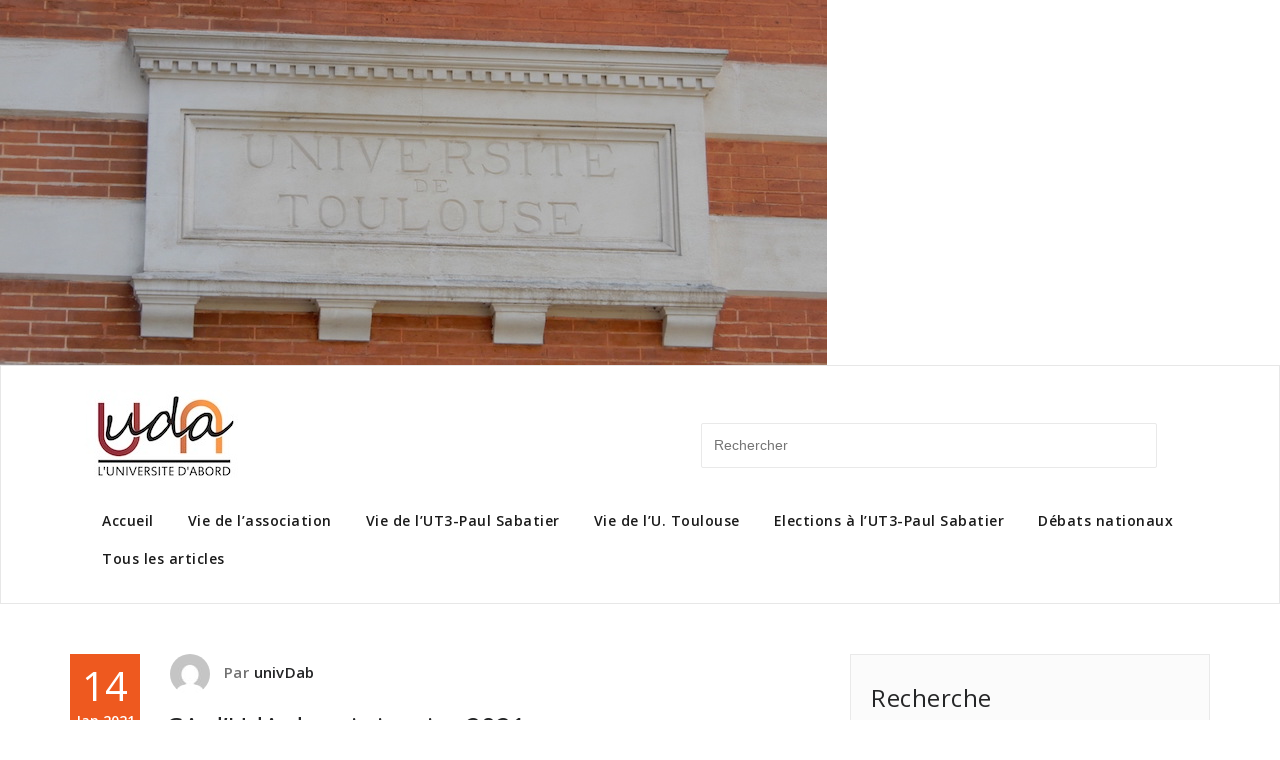

--- FILE ---
content_type: text/html; charset=UTF-8
request_url: http://universitedabord.fr/?author=7
body_size: 10927
content:
<!DOCTYPE html>
<html lang="fr-FR" >
<head>
	<meta charset="UTF-8">
	<meta http-equiv="X-UA-Compatible" content="IE=edge">
	<meta name="viewport" content="width=device-width, initial-scale=1">
		<link rel="pingback" href="http://universitedabord.fr/xmlrpc.php">
	<title>univDab &#8211; L Universite d abord</title>
<link rel='dns-prefetch' href='//fonts.googleapis.com' />
<link rel='dns-prefetch' href='//s.w.org' />
<link rel="alternate" type="application/rss+xml" title="L Universite d abord &raquo; Flux" href="http://universitedabord.fr/?feed=rss2" />
<link rel="alternate" type="application/rss+xml" title="L Universite d abord &raquo; Flux des commentaires" href="http://universitedabord.fr/?feed=comments-rss2" />
<link rel="alternate" type="application/rss+xml" title="L Universite d abord &raquo; Flux des articles écrits par univDab" href="http://universitedabord.fr/?feed=rss2&#038;author=7" />
		<script type="text/javascript">
			window._wpemojiSettings = {"baseUrl":"https:\/\/s.w.org\/images\/core\/emoji\/11\/72x72\/","ext":".png","svgUrl":"https:\/\/s.w.org\/images\/core\/emoji\/11\/svg\/","svgExt":".svg","source":{"concatemoji":"http:\/\/universitedabord.fr\/wp-includes\/js\/wp-emoji-release.min.js?ver=5.0.24"}};
			!function(e,a,t){var n,r,o,i=a.createElement("canvas"),p=i.getContext&&i.getContext("2d");function s(e,t){var a=String.fromCharCode;p.clearRect(0,0,i.width,i.height),p.fillText(a.apply(this,e),0,0);e=i.toDataURL();return p.clearRect(0,0,i.width,i.height),p.fillText(a.apply(this,t),0,0),e===i.toDataURL()}function c(e){var t=a.createElement("script");t.src=e,t.defer=t.type="text/javascript",a.getElementsByTagName("head")[0].appendChild(t)}for(o=Array("flag","emoji"),t.supports={everything:!0,everythingExceptFlag:!0},r=0;r<o.length;r++)t.supports[o[r]]=function(e){if(!p||!p.fillText)return!1;switch(p.textBaseline="top",p.font="600 32px Arial",e){case"flag":return s([55356,56826,55356,56819],[55356,56826,8203,55356,56819])?!1:!s([55356,57332,56128,56423,56128,56418,56128,56421,56128,56430,56128,56423,56128,56447],[55356,57332,8203,56128,56423,8203,56128,56418,8203,56128,56421,8203,56128,56430,8203,56128,56423,8203,56128,56447]);case"emoji":return!s([55358,56760,9792,65039],[55358,56760,8203,9792,65039])}return!1}(o[r]),t.supports.everything=t.supports.everything&&t.supports[o[r]],"flag"!==o[r]&&(t.supports.everythingExceptFlag=t.supports.everythingExceptFlag&&t.supports[o[r]]);t.supports.everythingExceptFlag=t.supports.everythingExceptFlag&&!t.supports.flag,t.DOMReady=!1,t.readyCallback=function(){t.DOMReady=!0},t.supports.everything||(n=function(){t.readyCallback()},a.addEventListener?(a.addEventListener("DOMContentLoaded",n,!1),e.addEventListener("load",n,!1)):(e.attachEvent("onload",n),a.attachEvent("onreadystatechange",function(){"complete"===a.readyState&&t.readyCallback()})),(n=t.source||{}).concatemoji?c(n.concatemoji):n.wpemoji&&n.twemoji&&(c(n.twemoji),c(n.wpemoji)))}(window,document,window._wpemojiSettings);
		</script>
		<style type="text/css">
img.wp-smiley,
img.emoji {
	display: inline !important;
	border: none !important;
	box-shadow: none !important;
	height: 1em !important;
	width: 1em !important;
	margin: 0 .07em !important;
	vertical-align: -0.1em !important;
	background: none !important;
	padding: 0 !important;
}
</style>
<link rel='stylesheet' id='wp-block-library-css'  href='http://universitedabord.fr/wp-includes/css/dist/block-library/style.min.css?ver=5.0.24' type='text/css' media='all' />
<link rel='stylesheet' id='contact-form-7-css'  href='http://universitedabord.fr/wp-content/plugins/contact-form-7/includes/css/styles.css?ver=5.1.3' type='text/css' media='all' />
<link rel='stylesheet' id='ctf_styles-css'  href='http://universitedabord.fr/wp-content/plugins/custom-twitter-feeds/css/ctf-styles.min.css?ver=2.0.3' type='text/css' media='all' />
<link rel='stylesheet' id='ee-simple-file-list-css-css'  href='http://universitedabord.fr/wp-content/plugins/simple-file-list/css/eeStyles.css?ver=4.4.12' type='text/css' media='all' />
<link rel='stylesheet' id='wpum-frontend-css'  href='http://universitedabord.fr/wp-content/plugins/wp-user-manager/assets/css/wpum.min.css?ver=2.8.8' type='text/css' media='all' />
<link rel='stylesheet' id='appointment-style-css'  href='http://universitedabord.fr/wp-content/themes/appointment/style.css?ver=5.0.24' type='text/css' media='all' />
<link rel='stylesheet' id='appointment-bootstrap-css-css'  href='http://universitedabord.fr/wp-content/themes/appointment/css/bootstrap.css?ver=5.0.24' type='text/css' media='all' />
<link rel='stylesheet' id='appointment-default-css'  href='http://universitedabord.fr/wp-content/themes/appointment/css/default.css?ver=5.0.24' type='text/css' media='all' />
<link rel='stylesheet' id='appointment-menu-css-css'  href='http://universitedabord.fr/wp-content/themes/appointment/css/theme-menu.css?ver=5.0.24' type='text/css' media='all' />
<link rel='stylesheet' id='appointment-element-css-css'  href='http://universitedabord.fr/wp-content/themes/appointment/css/element.css?ver=5.0.24' type='text/css' media='all' />
<link rel='stylesheet' id='appointment-font-awesome-min-css'  href='http://universitedabord.fr/wp-content/themes/appointment/css/font-awesome/css/font-awesome.min.css?ver=5.0.24' type='text/css' media='all' />
<link rel='stylesheet' id='appointment-media-responsive-css-css'  href='http://universitedabord.fr/wp-content/themes/appointment/css/media-responsive.css?ver=5.0.24' type='text/css' media='all' />
<link rel='stylesheet' id='appointment-fonts-css'  href='//fonts.googleapis.com/css?family=Open+Sans%3A300%2C400%2C600%2C700%2C800%7Citalic%7CCourgette&#038;subset=latin%2Clatin-ext' type='text/css' media='all' />
<script type='text/javascript' src='http://universitedabord.fr/wp-includes/js/jquery/jquery.js?ver=1.12.4'></script>
<script type='text/javascript' src='http://universitedabord.fr/wp-includes/js/jquery/jquery-migrate.min.js?ver=1.4.1'></script>
<script type='text/javascript' src='http://universitedabord.fr/wp-content/plugins/simple-file-list/js/ee-head.js?ver=5.0.24'></script>
<script type='text/javascript' src='http://universitedabord.fr/wp-content/themes/appointment/js/bootstrap.min.js?ver=5.0.24'></script>
<script type='text/javascript' src='http://universitedabord.fr/wp-content/themes/appointment/js/menu/menu.js?ver=5.0.24'></script>
<script type='text/javascript' src='http://universitedabord.fr/wp-content/themes/appointment/js/page-scroll.js?ver=5.0.24'></script>
<script type='text/javascript' src='http://universitedabord.fr/wp-content/themes/appointment/js/carousel.js?ver=5.0.24'></script>
<link rel='https://api.w.org/' href='http://universitedabord.fr/index.php?rest_route=/' />
<link rel="EditURI" type="application/rsd+xml" title="RSD" href="http://universitedabord.fr/xmlrpc.php?rsd" />
<link rel="wlwmanifest" type="application/wlwmanifest+xml" href="http://universitedabord.fr/wp-includes/wlwmanifest.xml" /> 
<meta name="generator" content="WordPress 5.0.24" />
<!-- Analytics by WP Statistics v13.2.5 - https://wp-statistics.com/ -->
<style type="text/css">.broken_link, a.broken_link {
	text-decoration: line-through;
}</style><link rel="icon" href="http://universitedabord.fr/wp-content/uploads/2019/05/logo-150x91.png" sizes="32x32" />
<link rel="icon" href="http://universitedabord.fr/wp-content/uploads/2019/05/logo.png" sizes="192x192" />
<link rel="apple-touch-icon-precomposed" href="http://universitedabord.fr/wp-content/uploads/2019/05/logo.png" />
<meta name="msapplication-TileImage" content="http://universitedabord.fr/wp-content/uploads/2019/05/logo.png" />
		<style type="text/css" id="wp-custom-css">
			#menu-item-31 li a{
	color : #00000 !important;
}

.dropdown-menu a:hover{
	color:black !important;
	background-color :#FF9E4D !important; 
}



.navbar-default .navbar-nav > .active > a, .navbar-default .navbar-nav > .active > a:hover, .navbar-default .navbar-nav > .active > a:focus{
	background-color : #FF9E4D !important;
}


a:hover{
	color : #FF9E4D !important;
}

.page-title-section{
	background: none !important;
}

.col-md-6 h1{
	color: black;
	font-weight: bold;
}


.callout-btn2, a.hrtl-btn, a.works-btn, .blog-btn-sm, .more-link, .blogdetail-btn a, .cont-btn a, a.error-btn, .form-submit input, .blogdetail-btn, .cont-btn button, .slider-btn-sm, .slider-sm-area a.more-link, .slide-btn-sm, .wpcf7-submit, .post-password-form input[type="submit"], input[type="submit"]{
	background-color :#FF9E4D;
}

.home .col-md-4{
	display: none;
}
.home .col-md-8{
	width: 100%;
}

.home .page-builder{
	padding : 10px 0 0;
}

.wcp-carousel-main-wrap{
	max-height: 300px;
}

.navbar-right{
	float: left !important;
}

.col-md-3{
	width: 100%;
	text-align: center;
}

.page-title-section .overlay{
	padding: 30px 0 30px;
}

.page-builder{
	padding-top: 50px;
}

.page-title-section{
	display: none;
}

.wp-block-image .aligncenter > figcaption, .wp-block-image .alignleft > figcaption, .wp-block-image .alignright > figcaption, .wp-block-image.is-resized > figcaption{
	font-size: 15px;
}

#eeSFL_DevMode{
	display:none;
}

@media only screen
and (max-width : 1000px) {
	#recherche-haut{
		margin-top: 0!important;
		width: 40%;
	}
}		</style>
		</head>
	<body class="archive author author-univdab author-7" >

<div class="header-img">
	<div class="header-content">
			</div>
	<img class="img-responsive" src="http://universitedabord.fr/wp-content/uploads/2023/12/DSCN1674-cropped_small.jpeg" height="365" width="827" alt="" />
</div>


<!--Logo & Menu Section-->	
<nav class="navbar navbar-default">
	<div class="container">
		<!-- Brand and toggle get grouped for better mobile display -->
		<div class="navbar-header"  style="width: 100%">
								<h1><a class="navbar-brand" href="http://universitedabord.fr/">
									<img class="img-responsive" src="http://universitedabord.fr/wp-content/uploads/2019/05/logo.png" style="height:91px; width:191px;"/>
									</a></h1>
			

					
			<!-- Barre de recherche -->
				<div id="recherche-haut" style="float:right;
							width: 40%;
							margin-top: 2%;
							margin-right: 4.63%;">

				<form action="http://universitedabord.fr/" method="get">
<input type="text" class="search_widget_input"  name="s" id="s" placeholder="Rechercher" />
</form>			</div>
			<!-- Fin de la barre de recherche -->
			
			<button type="button" class="navbar-toggle collapsed" data-toggle="collapse" data-target="#bs-example-navbar-collapse-1">
				<span class="sr-only">Toggle navigation</span>
				<span class="icon-bar"></span>
				<span class="icon-bar"></span>
				<span class="icon-bar"></span>
				
			</button>
		</div>
		
		
		<!-- Collect the nav links, forms, and other content for toggling -->
		<div class="collapse navbar-collapse" id="bs-example-navbar-collapse-1">
				<ul id="menu-principal" class="nav navbar-nav navbar-right"><li id="menu-item-31" class="menu-item menu-item-type-custom menu-item-object-custom menu-item-home menu-item-31"><a href="http://universitedabord.fr">Accueil</a></li>
<li id="menu-item-842" class="menu-item menu-item-type-taxonomy menu-item-object-category menu-item-has-children menu-item-842 dropdown"><a href="http://universitedabord.fr/?cat=68">Vie de l&#8217;association<b class="caret"></b></a>
<ul class="dropdown-menu">
	<li id="menu-item-1375" class="menu-item menu-item-type-post_type menu-item-object-post menu-item-1375"><a href="http://universitedabord.fr/?p=712">L&#8217;histoire d&#8217;UdA</a></li>
	<li id="menu-item-1419" class="menu-item menu-item-type-taxonomy menu-item-object-category menu-item-1419"><a href="http://universitedabord.fr/?cat=82">CA et bureau d&#8217;UdA</a></li>
	<li id="menu-item-853" class="menu-item menu-item-type-taxonomy menu-item-object-category menu-item-853"><a href="http://universitedabord.fr/?cat=69">Assemblées générales</a></li>
	<li id="menu-item-854" class="menu-item menu-item-type-taxonomy menu-item-object-category menu-item-854"><a href="http://universitedabord.fr/?cat=75">Archives (jusqu&#8217;à 2015)</a></li>
	<li id="menu-item-1418" class="menu-item menu-item-type-taxonomy menu-item-object-category menu-item-1418"><a href="http://universitedabord.fr/?cat=77">Archives CA UdA (jusqu&#8217;à 2015)</a></li>
</ul>
</li>
<li id="menu-item-1241" class="menu-item menu-item-type-taxonomy menu-item-object-category menu-item-has-children menu-item-1241 dropdown"><a href="http://universitedabord.fr/?cat=71">Vie de l&#8217;UT3-Paul Sabatier<b class="caret"></b></a>
<ul class="dropdown-menu">
	<li id="menu-item-1244" class="menu-item menu-item-type-taxonomy menu-item-object-category menu-item-1244"><a href="http://universitedabord.fr/?cat=72">CA de l&#8217;UPS</a></li>
	<li id="menu-item-1245" class="menu-item menu-item-type-taxonomy menu-item-object-category menu-item-1245"><a href="http://universitedabord.fr/?cat=89">Conseil académique de l&#8217;UPS (CFVU+CR)</a></li>
	<li id="menu-item-1248" class="menu-item menu-item-type-taxonomy menu-item-object-category menu-item-1248"><a href="http://universitedabord.fr/?cat=73">Faculté des Sciences et d&#8217;Ingénierie</a></li>
</ul>
</li>
<li id="menu-item-843" class="menu-item menu-item-type-taxonomy menu-item-object-category menu-item-has-children menu-item-843 dropdown"><a href="http://universitedabord.fr/?cat=92">Vie de l&#8217;U. Toulouse<b class="caret"></b></a>
<ul class="dropdown-menu">
	<li id="menu-item-856" class="menu-item menu-item-type-taxonomy menu-item-object-category menu-item-856"><a href="http://universitedabord.fr/?cat=95">Résumés CA UFTMiP</a></li>
	<li id="menu-item-857" class="menu-item menu-item-type-taxonomy menu-item-object-category menu-item-857"><a href="http://universitedabord.fr/?cat=94">Elections COMUE 2016</a></li>
</ul>
</li>
<li id="menu-item-841" class="menu-item menu-item-type-taxonomy menu-item-object-category menu-item-has-children menu-item-841 dropdown"><a href="http://universitedabord.fr/?cat=79">Elections à l&#8217;UT3-Paul Sabatier<b class="caret"></b></a>
<ul class="dropdown-menu">
	<li id="menu-item-1334" class="menu-item menu-item-type-taxonomy menu-item-object-category menu-item-1334"><a href="http://universitedabord.fr/?cat=100">Elections UPS 2019</a></li>
	<li id="menu-item-847" class="menu-item menu-item-type-taxonomy menu-item-object-category menu-item-847"><a href="http://universitedabord.fr/?cat=97">Elections FSI 2016</a></li>
	<li id="menu-item-851" class="menu-item menu-item-type-taxonomy menu-item-object-category menu-item-851"><a href="http://universitedabord.fr/?cat=96">Elections SCAS 2016</a></li>
	<li id="menu-item-849" class="menu-item menu-item-type-taxonomy menu-item-object-category menu-item-849"><a href="http://universitedabord.fr/?cat=90">Elections UPS + FSI 2015</a></li>
	<li id="menu-item-852" class="menu-item menu-item-type-taxonomy menu-item-object-category menu-item-852"><a href="http://universitedabord.fr/?cat=87">Elections SCAS 2012</a></li>
	<li id="menu-item-848" class="menu-item menu-item-type-taxonomy menu-item-object-category menu-item-848"><a href="http://universitedabord.fr/?cat=81">Elections UPS 2012</a></li>
	<li id="menu-item-850" class="menu-item menu-item-type-taxonomy menu-item-object-category menu-item-850"><a href="http://universitedabord.fr/?cat=80">Elections FSI 2011</a></li>
</ul>
</li>
<li id="menu-item-844" class="menu-item menu-item-type-taxonomy menu-item-object-category menu-item-has-children menu-item-844 dropdown"><a href="http://universitedabord.fr/?cat=78">Débats nationaux<b class="caret"></b></a>
<ul class="dropdown-menu">
	<li id="menu-item-1403" class="menu-item menu-item-type-post_type menu-item-object-post menu-item-1403"><a href="http://universitedabord.fr/?p=782">Présidentielle 2017 : questionnaire de la CPU</a></li>
	<li id="menu-item-1404" class="menu-item menu-item-type-post_type menu-item-object-post menu-item-1404"><a href="http://universitedabord.fr/?p=598">Contribution UdA aux assises de l&#8217;ESR</a></li>
	<li id="menu-item-1408" class="menu-item menu-item-type-post_type menu-item-object-post menu-item-1408"><a href="http://universitedabord.fr/?p=608">Sur la situation des BIATSS</a></li>
	<li id="menu-item-1415" class="menu-item menu-item-type-post_type menu-item-object-post menu-item-1415"><a href="http://universitedabord.fr/?p=1410">Sur la masterisation de la formation des enseignants</a></li>
	<li id="menu-item-1406" class="menu-item menu-item-type-post_type menu-item-object-post menu-item-1406"><a href="http://universitedabord.fr/?p=1192">Une étudiante toulousaine reçue à l’Ecole Polytechnique</a></li>
</ul>
</li>
<li id="menu-item-960" class="menu-item menu-item-type-post_type menu-item-object-page menu-item-960"><a href="http://universitedabord.fr/?page_id=953">Tous les articles</a></li>
</ul>		</div><!-- /.navbar-collapse -->
	</div><!-- /.container-fluid -->
</nav>	
<!--/Logo & Menu Section-->	
<div class="clearfix"></div><!-- Page Title Section -->
<div class="page-title-section">		
	<div class="overlay">
		<div class="container">
			<div class="row">
				<div class="col-md-6">
					<div class="page-title">
						<h1>
						Archives de l’auteur <a href="http://universitedabord.fr/?author=7" title="univDab" rel="me">univDab</a>						</h1>
					</div>
				</div>
				<div class="col-md-6">
					<ul class="page-breadcrumb">
						<li><a href="http://universitedabord.fr">Accueil</a> &nbsp &#47; &nbsp<li class="active">Articles publiés par univDab</li></li>					</ul>
				</div>
			</div>
		</div>	
	</div>
</div>
<!-- /Page Title Section -->
<div class="clearfix"></div>
<!-- /Page Title Section ---->
<div class="page-builder">
	<div class="container">
		<div class="row">
		
			<!-- Blog Area -->
			<div class="col-md-8" >
			<div id="post-1593" class="blog-lg-area-left post-1593 post type-post status-publish format-standard hentry category-ca-et-bureau-duda-vie-asso">
	<div class="media">						
		    <!--show date of post-->
		<aside class="blog-post-date-area">
			<div class="date">14 <div class="month-year">Jan,2021</div></div>
			<div class="comment"><a href="http://universitedabord.fr/?p=1593"><i class="fa fa-comments"></i>0</a></div>
		</aside>
				<div class="media-body">
						<div class="blog-post-lg">
				<a href="http://universitedabord.fr/?author=7"><img alt='' src='http://2.gravatar.com/avatar/baf0ffca28918b275bc6f62275fbecdf?s=40&#038;d=mm&#038;r=g' srcset='http://2.gravatar.com/avatar/baf0ffca28918b275bc6f62275fbecdf?s=80&#038;d=mm&#038;r=g 2x' class='img-responsive img-circle avatar-40 photo' height='40' width='40' /></a>
				Par<a href="http://universitedabord.fr/?author=7">univDab</a>
							</div>
							<h3><a href="http://universitedabord.fr/?p=1593">CA d&#8217;UdA depuis janvier 2021</a></h3>
				<p>Le conseil d&#8217;administration de l&#8217;association UdA est composé de:</p>



<ul><li><strong>Benoit Augé-Duboé (secrétaire)</strong><ul><li> Assistant-Ingénieur UT3 &#8211; FSI</li><li> Assistant en techniques biologiques au laboratoire MCD / CBI</li><li> Participation à des instances universitaires au titre d’UdA :<ul><li> 2016-2019 : membre élu au Conseil </li></ul></li></ul></li></ul>&hellip; <a href="http://universitedabord.fr/?p=1593" class="read-more">Consulter </a>		</div>
	 </div>
</div><div id="post-1582" class="blog-lg-area-left post-1582 post type-post status-publish format-standard hentry category-elections-uftmip-2020 category-vie-de-luniversitedetoulouse">
	<div class="media">						
		    <!--show date of post-->
		<aside class="blog-post-date-area">
			<div class="date">20 <div class="month-year">Nov,2020</div></div>
			<div class="comment"><a href="http://universitedabord.fr/?p=1582"><i class="fa fa-comments"></i>0</a></div>
		</aside>
				<div class="media-body">
						<div class="blog-post-lg">
				<a href="http://universitedabord.fr/?author=7"><img alt='' src='http://2.gravatar.com/avatar/baf0ffca28918b275bc6f62275fbecdf?s=40&#038;d=mm&#038;r=g' srcset='http://2.gravatar.com/avatar/baf0ffca28918b275bc6f62275fbecdf?s=80&#038;d=mm&#038;r=g 2x' class='img-responsive img-circle avatar-40 photo' height='40' width='40' /></a>
				Par<a href="http://universitedabord.fr/?author=7">univDab</a>
							</div>
							<h3><a href="http://universitedabord.fr/?p=1582">Elections au CA UFTMiP 2020</a></h3>
				<p>Du 25 au 27 novembre 2020, les usagers et personnels de l&#8217;université de Toulouse votent en ligne pour renouveler le CA de l&#8217;UFTMiP. Les personnes de l&#8217;UT3-Paul Sabatier appartiennent au secteur 3.</p>



<p>L&#8217;association UdA a déposé trois listes pour les &hellip; <a href="http://universitedabord.fr/?p=1582" class="read-more">Consulter </a></p>		</div>
	 </div>
</div><div id="post-1575" class="blog-lg-area-left post-1575 post type-post status-publish format-standard hentry category-elections-scas-2020 category-vie-de-lut3paulsabatier">
	<div class="media">						
		    <!--show date of post-->
		<aside class="blog-post-date-area">
			<div class="date">20 <div class="month-year">Nov,2020</div></div>
			<div class="comment"><a href="http://universitedabord.fr/?p=1575"><i class="fa fa-comments"></i>0</a></div>
		</aside>
				<div class="media-body">
						<div class="blog-post-lg">
				<a href="http://universitedabord.fr/?author=7"><img alt='' src='http://2.gravatar.com/avatar/baf0ffca28918b275bc6f62275fbecdf?s=40&#038;d=mm&#038;r=g' srcset='http://2.gravatar.com/avatar/baf0ffca28918b275bc6f62275fbecdf?s=80&#038;d=mm&#038;r=g 2x' class='img-responsive img-circle avatar-40 photo' height='40' width='40' /></a>
				Par<a href="http://universitedabord.fr/?author=7">univDab</a>
							</div>
							<h3><a href="http://universitedabord.fr/?p=1575">Elections conseil du SCAS 2020</a></h3>
				<p>Gilles de Berranger, actuel directeur du Service Culturel et d&#8217;Action Sociale de l&#8217;UT3 et membre actif de l&#8217;association UdA, mène une liste de rassemblement pour renouveler le conseil du SCAS. C&#8217;est la seule liste qui a été déposée.</p>



<p><a href="http://universitedabord.fr/wp-content/uploads/2020/11/2020-JMB-183-Recevabilité-candidatures-SCAS.pdf">Télécharger la </a>&hellip; <a href="http://universitedabord.fr/?p=1575" class="read-more">Consulter </a></p>		</div>
	 </div>
</div><div id="post-1556" class="blog-lg-area-left post-1556 post type-post status-publish format-standard hentry category-conseil-academique-de-lups-cfvucr">
	<div class="media">						
		    <!--show date of post-->
		<aside class="blog-post-date-area">
			<div class="date">19 <div class="month-year">Déc,2019</div></div>
			<div class="comment"><a href="http://universitedabord.fr/?p=1556"><i class="fa fa-comments"></i>0</a></div>
		</aside>
				<div class="media-body">
						<div class="blog-post-lg">
				<a href="http://universitedabord.fr/?author=7"><img alt='' src='http://2.gravatar.com/avatar/baf0ffca28918b275bc6f62275fbecdf?s=40&#038;d=mm&#038;r=g' srcset='http://2.gravatar.com/avatar/baf0ffca28918b275bc6f62275fbecdf?s=80&#038;d=mm&#038;r=g 2x' class='img-responsive img-circle avatar-40 photo' height='40' width='40' /></a>
				Par<a href="http://universitedabord.fr/?author=7">univDab</a>
							</div>
							<h3><a href="http://universitedabord.fr/?p=1556">Résumé de la Commission Recherche du 26/11/2019</a></h3>
				<p>Rédigé par Sylvie Roques (UdA)</p>



<p>Tout n’a pas été traité dans l’ordre, mais ce CR reprend
l’ODJ envoyé initialement.</p>



<p><strong>Informations
générales de la Présidente </strong></p>



<ul><li>L’UPS est revenue dans une phase de <strong>stabilisation financière</strong>, ce qui permet une bonne anticipation </li></ul>&hellip; <a href="http://universitedabord.fr/?p=1556" class="read-more">Consulter </a>		</div>
	 </div>
</div><div id="post-1552" class="blog-lg-area-left post-1552 post type-post status-publish format-standard hentry category-conseil-academique-de-lups-cfvucr">
	<div class="media">						
		    <!--show date of post-->
		<aside class="blog-post-date-area">
			<div class="date">19 <div class="month-year">Déc,2019</div></div>
			<div class="comment"><a href="http://universitedabord.fr/?p=1552"><i class="fa fa-comments"></i>0</a></div>
		</aside>
				<div class="media-body">
						<div class="blog-post-lg">
				<a href="http://universitedabord.fr/?author=7"><img alt='' src='http://2.gravatar.com/avatar/baf0ffca28918b275bc6f62275fbecdf?s=40&#038;d=mm&#038;r=g' srcset='http://2.gravatar.com/avatar/baf0ffca28918b275bc6f62275fbecdf?s=80&#038;d=mm&#038;r=g 2x' class='img-responsive img-circle avatar-40 photo' height='40' width='40' /></a>
				Par<a href="http://universitedabord.fr/?author=7">univDab</a>
							</div>
							<h3><a href="http://universitedabord.fr/?p=1552">Résumé de la Commission Recherche du 15/10/2019</a></h3>
				<p>Rédigé par Anne-Catherine Prats, avec Sylvie Roques, Véréna Poinsot et Gwénaël Rapenne (UdA)</p>



<p><strong>Informations générales par le Vice-Président Recherche</strong></p>



<p><strong>Contrat de Plan Etat Région</strong>&nbsp;:</p>



<ul><li>Concernant
les équipements, les pôles ont été chargés de faire remonter les besoins des
laboratoires </li></ul>&hellip; <a href="http://universitedabord.fr/?p=1552" class="read-more">Consulter </a>		</div>
	 </div>
</div><div id="post-1516" class="blog-lg-area-left post-1516 post type-post status-publish format-standard hentry category-elections-ups-2019">
	<div class="media">						
		    <!--show date of post-->
		<aside class="blog-post-date-area">
			<div class="date">29 <div class="month-year">Nov,2019</div></div>
			<div class="comment"><a href="http://universitedabord.fr/?p=1516"><i class="fa fa-comments"></i>1</a></div>
		</aside>
				<div class="media-body">
						<div class="blog-post-lg">
				<a href="http://universitedabord.fr/?author=7"><img alt='' src='http://2.gravatar.com/avatar/baf0ffca28918b275bc6f62275fbecdf?s=40&#038;d=mm&#038;r=g' srcset='http://2.gravatar.com/avatar/baf0ffca28918b275bc6f62275fbecdf?s=80&#038;d=mm&#038;r=g 2x' class='img-responsive img-circle avatar-40 photo' height='40' width='40' /></a>
				Par<a href="http://universitedabord.fr/?author=7">univDab</a>
							</div>
							<h3><a href="http://universitedabord.fr/?p=1516">Listes et professions de foi</a></h3>
				<p>Après validation des listes par la commission électorale de l&#8217;université, nous vous présentons les professions de foi et les listes des candidats soutenus par l&#8217;association UdA.</p>



<p></p>



<p>Pour les élections aux conseils centraux : </p>



<figure class="wp-block-image"><img src="http://universitedabord.fr/wp-content/uploads/2019/12/UdA_Profession_de_foi_CA_def-1-724x1024.jpg" alt="" class="wp-image-1542" srcset="http://universitedabord.fr/wp-content/uploads/2019/12/UdA_Profession_de_foi_CA_def-1-724x1024.jpg 724w, http://universitedabord.fr/wp-content/uploads/2019/12/UdA_Profession_de_foi_CA_def-1-212x300.jpg 212w, http://universitedabord.fr/wp-content/uploads/2019/12/UdA_Profession_de_foi_CA_def-1-768x1086.jpg 768w" sizes="(max-width: 724px) 100vw, 724px" /></figure>



<figure class="wp-block-image"><img src="http://universitedabord.fr/wp-content/uploads/2019/12/UdA_Profession_de_foi_CR_CFVU_def-724x1024.jpg" alt="" class="wp-image-1544" srcset="http://universitedabord.fr/wp-content/uploads/2019/12/UdA_Profession_de_foi_CR_CFVU_def-724x1024.jpg 724w, http://universitedabord.fr/wp-content/uploads/2019/12/UdA_Profession_de_foi_CR_CFVU_def-212x300.jpg 212w, http://universitedabord.fr/wp-content/uploads/2019/12/UdA_Profession_de_foi_CR_CFVU_def-768x1086.jpg 768w" sizes="(max-width: 724px) 100vw, 724px" /></figure>



<ul><li><a href="http://universitedabord.fr/wp-content/uploads/2019/11/UdA_Profession_de_foi_CA_def.pdf">télécharger la liste et la profession de </a></li></ul>&hellip; <a href="http://universitedabord.fr/?p=1516" class="read-more">Consulter </a>		</div>
	 </div>
</div><div id="post-1509" class="blog-lg-area-left post-1509 post type-post status-publish format-standard hentry category-elections-ups-2019">
	<div class="media">						
		    <!--show date of post-->
		<aside class="blog-post-date-area">
			<div class="date">26 <div class="month-year">Nov,2019</div></div>
			<div class="comment"><a href="http://universitedabord.fr/?p=1509"><i class="fa fa-comments"></i>0</a></div>
		</aside>
				<div class="media-body">
						<div class="blog-post-lg">
				<a href="http://universitedabord.fr/?author=7"><img alt='' src='http://2.gravatar.com/avatar/baf0ffca28918b275bc6f62275fbecdf?s=40&#038;d=mm&#038;r=g' srcset='http://2.gravatar.com/avatar/baf0ffca28918b275bc6f62275fbecdf?s=80&#038;d=mm&#038;r=g 2x' class='img-responsive img-circle avatar-40 photo' height='40' width='40' /></a>
				Par<a href="http://universitedabord.fr/?author=7">univDab</a>
							</div>
							<h3><a href="http://universitedabord.fr/?p=1509">La place de l&#8217;Université Paul Sabatier dans le monde</a></h3>
				<p>Les relations internationales (RI) à l’Université Toulouse III &#8211; Paul Sabatier concernent la recherche et la formation mais participent aussi plus largement à l&#8217;éducation au sens large (citoyenneté, acceptation d’autrui, ouverture d’esprit, interculturalité). Elles concernent toutes les composantes en prenant &hellip; <a href="http://universitedabord.fr/?p=1509" class="read-more">Consulter </a></p>		</div>
	 </div>
</div><div id="post-1481" class="blog-lg-area-left post-1481 post type-post status-publish format-standard hentry category-elections-ups-2019">
	<div class="media">						
		    <!--show date of post-->
		<aside class="blog-post-date-area">
			<div class="date">27 <div class="month-year">Oct,2019</div></div>
			<div class="comment"><a href="http://universitedabord.fr/?p=1481"><i class="fa fa-comments"></i>0</a></div>
		</aside>
				<div class="media-body">
						<div class="blog-post-lg">
				<a href="http://universitedabord.fr/?author=7"><img alt='' src='http://2.gravatar.com/avatar/baf0ffca28918b275bc6f62275fbecdf?s=40&#038;d=mm&#038;r=g' srcset='http://2.gravatar.com/avatar/baf0ffca28918b275bc6f62275fbecdf?s=80&#038;d=mm&#038;r=g 2x' class='img-responsive img-circle avatar-40 photo' height='40' width='40' /></a>
				Par<a href="http://universitedabord.fr/?author=7">univDab</a>
							</div>
							<h3><a href="http://universitedabord.fr/?p=1481">Profession de foi de Serge Cohen</a></h3>
				<p>Je suis enseignant-chercheur en
mathématiques au laboratoire IMT, que j’ai dirigé de 2013 à 2016. Je suis très
engagé dans la formation (LMD) et chercheur dans le domaine des probabilités.
Depuis 2016, je suis directeur de la Faculté des Sciences &hellip; <a href="http://universitedabord.fr/?p=1481" class="read-more">Consulter </a></p>		</div>
	 </div>
</div><div id="post-1476" class="blog-lg-area-left post-1476 post type-post status-publish format-standard hentry category-elections-ups-2019">
	<div class="media">						
		    <!--show date of post-->
		<aside class="blog-post-date-area">
			<div class="date">26 <div class="month-year">Oct,2019</div></div>
			<div class="comment"><a href="http://universitedabord.fr/?p=1476"><i class="fa fa-comments"></i>0</a></div>
		</aside>
				<div class="media-body">
						<div class="blog-post-lg">
				<a href="http://universitedabord.fr/?author=7"><img alt='' src='http://2.gravatar.com/avatar/baf0ffca28918b275bc6f62275fbecdf?s=40&#038;d=mm&#038;r=g' srcset='http://2.gravatar.com/avatar/baf0ffca28918b275bc6f62275fbecdf?s=80&#038;d=mm&#038;r=g 2x' class='img-responsive img-circle avatar-40 photo' height='40' width='40' /></a>
				Par<a href="http://universitedabord.fr/?author=7">univDab</a>
							</div>
							<h3><a href="http://universitedabord.fr/?p=1476">Pour une meilleure qualité de vie au travail</a></h3>
				<p><strong>L&#8217;environnement de travail</strong></p>



<p>Lorsque l’on évoque la qualité de vie au travail à l’UT3 Paul Sabatier, il faut traiter le sujet dans son ensemble et faire attention de ne pas réduire notre vision aux personnels et étudiants de notre université. &hellip; <a href="http://universitedabord.fr/?p=1476" class="read-more">Consulter </a></p>		</div>
	 </div>
</div><div id="post-1472" class="blog-lg-area-left post-1472 post type-post status-publish format-standard hentry category-elections-ups-2019">
	<div class="media">						
		    <!--show date of post-->
		<aside class="blog-post-date-area">
			<div class="date">25 <div class="month-year">Oct,2019</div></div>
			<div class="comment"><a href="http://universitedabord.fr/?p=1472"><i class="fa fa-comments"></i>0</a></div>
		</aside>
				<div class="media-body">
						<div class="blog-post-lg">
				<a href="http://universitedabord.fr/?author=7"><img alt='' src='http://2.gravatar.com/avatar/baf0ffca28918b275bc6f62275fbecdf?s=40&#038;d=mm&#038;r=g' srcset='http://2.gravatar.com/avatar/baf0ffca28918b275bc6f62275fbecdf?s=80&#038;d=mm&#038;r=g 2x' class='img-responsive img-circle avatar-40 photo' height='40' width='40' /></a>
				Par<a href="http://universitedabord.fr/?author=7">univDab</a>
							</div>
							<h3><a href="http://universitedabord.fr/?p=1472">La recherche à l&#8217;UT3</a></h3>
				<p>Chers et chères collègues,</p>



<p>Vous élirez en décembre les conseils de l’Université Toulouse
3 &#8211; Paul Sabatier, qui la doteront d’une nouvelle présidence. C’est une étape
importante. Serge Cohen, en lien avec
l’association l’«&nbsp;Université d’abord&nbsp;», souhaite conduire un projet
pour &hellip; <a href="http://universitedabord.fr/?p=1472" class="read-more">Consulter </a></p>		</div>
	 </div>
</div>
	<nav class="navigation pagination" role="navigation">
		<h2 class="screen-reader-text">Navigation des articles</h2>
		<div class="nav-links"><span aria-current='page' class='page-numbers current'>1</span>
<a class='page-numbers' href='http://universitedabord.fr/?paged=2&#038;author=7'>2</a>
<a class='page-numbers' href='http://universitedabord.fr/?paged=3&#038;author=7'>3</a>
<a class="next page-numbers" href="http://universitedabord.fr/?paged=2&#038;author=7"><i class="fa fa-angle-double-right"></i></a></div>
	</nav>			</div>
			<!--Sidebar Area-->
			<div class="col-md-4">
				<div class="sidebar-section-right">
	<div class="sidebar-widget"><div class="sidebar-widget-title"><h3>Recherche</h3></div><form action="http://universitedabord.fr/" method="get">
<input type="text" class="search_widget_input"  name="s" id="s" placeholder="Rechercher" />
</form></div>		<div class="sidebar-widget">		<div class="sidebar-widget-title"><h3>Articles récents</h3></div>		<ul>
											<li>
					<a href="http://universitedabord.fr/?p=1732">CR CR UT3</a>
									</li>
											<li>
					<a href="http://universitedabord.fr/?p=1718">Elections UT3 2023</a>
									</li>
											<li>
					<a href="http://universitedabord.fr/?p=1713">Vision d&#8217;UdA sur l&#8217;Université de demain</a>
									</li>
											<li>
					<a href="http://universitedabord.fr/?p=1704">CR CA UT3</a>
									</li>
											<li>
					<a href="http://universitedabord.fr/?p=1701">Elu.e.s UdA à l&#8217;UT</a>
									</li>
					</ul>
		</div><div class="sidebar-widget"><!-- Custom Twitter Feeds by Smash Balloon -->
<!--style="' . $feed_options['width'] . $feed_options['height'] . $feed_options['bgcolor'] . '"-->
<div id="ctf" class=" ctf ctf-type-usertimeline ctf-feed-1472502241  ctf-styles ctf-list ctf-regular-style"   data-ctfshortcode="[]"   data-ctfdisablelinks="false" data-ctflinktextcolor="#" data-header-size="small" data-feedid="1472502241" data-postid="1472"  data-ctfintents="1"  data-ctfneeded="2">
	
<!-- style="' . $feed_options['headerbgcolor'] . '"-->
<div class="ctf-header  ctf-no-bio" >
	<a href="https://twitter.com//" target="_blank" rel="noopener noreferrer" title="@" class="ctf-header-link">
		<div class="ctf-header-text">
			<!-- style="' . $feed_options['headertextcolor'] . '"-->
			<p class="ctf-header-user">
				<span class="ctf-header-name">UdAbord</span>
                <span class="ctf-verified"></span>
				<span class="ctf-header-follow"><svg class="svg-inline--fa fa-twitter fa-w-16" aria-hidden="true" aria-label="twitter logo" data-fa-processed="" data-prefix="fab" data-icon="twitter" role="img" xmlns="http://www.w3.org/2000/svg" viewBox="0 0 512 512"><path fill="currentColor" d="M459.37 151.716c.325 4.548.325 9.097.325 13.645 0 138.72-105.583 298.558-298.558 298.558-59.452 0-114.68-17.219-161.137-47.106 8.447.974 16.568 1.299 25.34 1.299 49.055 0 94.213-16.568 130.274-44.832-46.132-.975-84.792-31.188-98.112-72.772 6.498.974 12.995 1.624 19.818 1.624 9.421 0 18.843-1.3 27.614-3.573-48.081-9.747-84.143-51.98-84.143-102.985v-1.299c13.969 7.797 30.214 12.67 47.431 13.319-28.264-18.843-46.781-51.005-46.781-87.391 0-19.492 5.197-37.36 14.294-52.954 51.655 63.675 129.3 105.258 216.365 109.807-1.624-7.797-2.599-15.918-2.599-24.04 0-57.828 46.782-104.934 104.934-104.934 30.213 0 57.502 12.67 76.67 33.137 23.715-4.548 46.456-13.32 66.599-25.34-7.798 24.366-24.366 44.833-46.132 57.827 21.117-2.273 41.584-8.122 60.426-16.243-14.292 20.791-32.161 39.308-52.628 54.253z"></path></svg> Follow</span>
			</p>

           			</div>

		<div class="ctf-header-img">
			<div class="ctf-header-img-hover"><svg class="svg-inline--fa fa-twitter fa-w-16" aria-hidden="true" aria-label="twitter logo" data-fa-processed="" data-prefix="fab" data-icon="twitter" role="img" xmlns="http://www.w3.org/2000/svg" viewBox="0 0 512 512"><path fill="currentColor" d="M459.37 151.716c.325 4.548.325 9.097.325 13.645 0 138.72-105.583 298.558-298.558 298.558-59.452 0-114.68-17.219-161.137-47.106 8.447.974 16.568 1.299 25.34 1.299 49.055 0 94.213-16.568 130.274-44.832-46.132-.975-84.792-31.188-98.112-72.772 6.498.974 12.995 1.624 19.818 1.624 9.421 0 18.843-1.3 27.614-3.573-48.081-9.747-84.143-51.98-84.143-102.985v-1.299c13.969 7.797 30.214 12.67 47.431 13.319-28.264-18.843-46.781-51.005-46.781-87.391 0-19.492 5.197-37.36 14.294-52.954 51.655 63.675 129.3 105.258 216.365 109.807-1.624-7.797-2.599-15.918-2.599-24.04 0-57.828 46.782-104.934 104.934-104.934 30.213 0 57.502 12.67 76.67 33.137 23.715-4.548 46.456-13.32 66.599-25.34-7.798 24.366-24.366 44.833-46.132 57.827 21.117-2.273 41.584-8.122 60.426-16.243-14.292 20.791-32.161 39.308-52.628 54.253z"></path></svg></div>
							<img src="" alt="" width="48" height="48">
					</div>
	</a>
</div>
    <div class="ctf-tweets">
   		
<!--style="' . $feed_options['tweetbgcolor'] . '"' -->
<div  class="ctf-item ctf-author- ctf-new"  id="" >

	
	<div class="ctf-author-box">
		<div class="ctf-author-box-link">
	        									<!--style="' . $feed_options['authortextsize'] . $feed_options['authortextweight'] . $feed_options['textcolor'] . '"-->
					<a href="https://twitter.com/" class="ctf-author-avatar" target="_blank" rel="noopener noreferrer" >
													<img src="" alt="" width="48" height="48">
											</a>
				
									<!--style="' . $feed_options['authortextsize'] . $feed_options['authortextweight'] . $feed_options['textcolor'] . '"-->
					<a href="https://twitter.com/" target="_blank" rel="noopener noreferrer" class="ctf-author-name" ></a>
										<!--style="' . $feed_options['authortextsize'] . $feed_options['authortextweight'] . $feed_options['textcolor'] . '"-->
					<a href="https://twitter.com/" class="ctf-author-screenname" target="_blank" rel="noopener noreferrer" >@</a>
					<span class="ctf-screename-sep">&middot;</span>
					        
							<div class="ctf-tweet-meta" >
					<!--style="' . $feed_options['datetextsize'] . $feed_options['datetextweight'] . $feed_options['textcolor'] . '"-->
					<a href="https://twitter.com//status/" class="ctf-tweet-date" target="_blank" rel="noopener noreferrer" >now</a>
				</div>
					</div>
	    			<!--style="' . $feed_options['logosize'] . $feed_options['logocolor'] . '"-->
			<div class="ctf-corner-logo" >
				<svg class="svg-inline--fa fa-twitter fa-w-16" aria-hidden="true" aria-label="twitter logo" data-fa-processed="" data-prefix="fab" data-icon="twitter" role="img" xmlns="http://www.w3.org/2000/svg" viewBox="0 0 512 512"><path fill="currentColor" d="M459.37 151.716c.325 4.548.325 9.097.325 13.645 0 138.72-105.583 298.558-298.558 298.558-59.452 0-114.68-17.219-161.137-47.106 8.447.974 16.568 1.299 25.34 1.299 49.055 0 94.213-16.568 130.274-44.832-46.132-.975-84.792-31.188-98.112-72.772 6.498.974 12.995 1.624 19.818 1.624 9.421 0 18.843-1.3 27.614-3.573-48.081-9.747-84.143-51.98-84.143-102.985v-1.299c13.969 7.797 30.214 12.67 47.431 13.319-28.264-18.843-46.781-51.005-46.781-87.391 0-19.492 5.197-37.36 14.294-52.954 51.655 63.675 129.3 105.258 216.365 109.807-1.624-7.797-2.599-15.918-2.599-24.04 0-57.828 46.782-104.934 104.934-104.934 30.213 0 57.502 12.67 76.67 33.137 23.715-4.548 46.456-13.32 66.599-25.34-7.798 24.366-24.366 44.833-46.132 57.827 21.117-2.273 41.584-8.122 60.426-16.243-14.292 20.791-32.161 39.308-52.628 54.253z"></path></svg>			</div>
		
	</div>
	<div class="ctf-tweet-content">
		                <p class="ctf-tweet-text">
                                                        </p>
                        	</div>

		
	<div class="ctf-tweet-actions" >
		
		<!--style="' . $feed_options['iconsize'] . $feed_options['iconcolor'] . '"-->
		<a href="https://twitter.com/intent/tweet?in_reply_to=&#038;related=" class="ctf-reply" target="_blank" rel="noopener noreferrer">
			<svg class="svg-inline--fa fa-w-16" viewBox="0 0 24 24" aria-label="reply" role="img" xmlns="http://www.w3.org/2000/svg"><g><path fill="currentColor" d="M14.046 2.242l-4.148-.01h-.002c-4.374 0-7.8 3.427-7.8 7.802 0 4.098 3.186 7.206 7.465 7.37v3.828c0 .108.044.286.12.403.142.225.384.347.632.347.138 0 .277-.038.402-.118.264-.168 6.473-4.14 8.088-5.506 1.902-1.61 3.04-3.97 3.043-6.312v-.017c-.006-4.367-3.43-7.787-7.8-7.788zm3.787 12.972c-1.134.96-4.862 3.405-6.772 4.643V16.67c0-.414-.335-.75-.75-.75h-.396c-3.66 0-6.318-2.476-6.318-5.886 0-3.534 2.768-6.302 6.3-6.302l4.147.01h.002c3.532 0 6.3 2.766 6.302 6.296-.003 1.91-.942 3.844-2.514 5.176z"></path></g></svg>			<span class="ctf-screenreader">Reply on Twitter </span>
		</a>

		<!--style="' . $feed_options['iconsize'] . $feed_options['iconcolor'] . '"-->
		<a href="https://twitter.com/intent/retweet?tweet_id=&#038;related=" class="ctf-retweet" target="_blank" rel="noopener noreferrer"><svg class="svg-inline--fa fa-w-16" viewBox="0 0 24 24" aria-hidden="true" aria-label="retweet" role="img"><path fill="currentColor" d="M23.77 15.67c-.292-.293-.767-.293-1.06 0l-2.22 2.22V7.65c0-2.068-1.683-3.75-3.75-3.75h-5.85c-.414 0-.75.336-.75.75s.336.75.75.75h5.85c1.24 0 2.25 1.01 2.25 2.25v10.24l-2.22-2.22c-.293-.293-.768-.293-1.06 0s-.294.768 0 1.06l3.5 3.5c.145.147.337.22.53.22s.383-.072.53-.22l3.5-3.5c.294-.292.294-.767 0-1.06zm-10.66 3.28H7.26c-1.24 0-2.25-1.01-2.25-2.25V6.46l2.22 2.22c.148.147.34.22.532.22s.384-.073.53-.22c.293-.293.293-.768 0-1.06l-3.5-3.5c-.293-.294-.768-.294-1.06 0l-3.5 3.5c-.294.292-.294.767 0 1.06s.767.293 1.06 0l2.22-2.22V16.7c0 2.068 1.683 3.75 3.75 3.75h5.85c.414 0 .75-.336.75-.75s-.337-.75-.75-.75z"></path></svg>			<span class="ctf-screenreader">Retweet on Twitter </span>
			<span class="ctf-action-count ctf-retweet-count"></span>
		</a>

		<!--style="' . $feed_options['iconsize'] . $feed_options['iconcolor'] . '"-->
		<a href="https://twitter.com/intent/like?tweet_id=&#038;related=" class="ctf-like" target="_blank" rel="nofollow noopener noreferrer">
			<svg class="svg-inline--fa fa-w-16" viewBox="0 0 24 24" aria-hidden="true" aria-label="like" role="img" xmlns="http://www.w3.org/2000/svg"><g><path fill="currentColor" d="M12 21.638h-.014C9.403 21.59 1.95 14.856 1.95 8.478c0-3.064 2.525-5.754 5.403-5.754 2.29 0 3.83 1.58 4.646 2.73.814-1.148 2.354-2.73 4.645-2.73 2.88 0 5.404 2.69 5.404 5.755 0 6.376-7.454 13.11-10.037 13.157H12zM7.354 4.225c-2.08 0-3.903 1.988-3.903 4.255 0 5.74 7.034 11.596 8.55 11.658 1.518-.062 8.55-5.917 8.55-11.658 0-2.267-1.823-4.255-3.903-4.255-2.528 0-3.94 2.936-3.952 2.965-.23.562-1.156.562-1.387 0-.014-.03-1.425-2.965-3.954-2.965z"></path></g></svg>			<span class="ctf-screenreader">Like on Twitter </span>
			<span class="ctf-action-count ctf-favorite-count"></span>
		</a>
		
					<a href="https://twitter.com//status/" class="ctf-twitterlink" target="_blank" rel="nofollow noopener noreferrer" >
				<span >Twitter</span>
				<span class="ctf-screenreader"></span>
			</a>
			</div>
</div>    </div>
    
	<!-- style="' . $feed_options['buttoncolor'] . $feed_options['buttontextcolor'] . '"-->
    <a href="javascript:void(0);" id="ctf-more" class="ctf-more" ><span>Voir plus ...</span></a>


</div>
</div></div>
			</div>
			<!--Sidebar Area-->
		</div>
	</div>
</div>
<!-- Footer Section -->
<div class="footer-section">
	<div class="container">	
		<div class="row footer-widget-section">
			<div class="col-md-3 col-sm-6 footer-widget-column"><h3 class="footer-widget-title">Contact</h3><div class="menu-informations-pratiques-container"><ul id="menu-informations-pratiques" class="menu"><li id="menu-item-942" class="menu-item menu-item-type-post_type menu-item-object-page menu-item-942"><a href="http://universitedabord.fr/?page_id=936">Nous contacter</a></li>
<li id="menu-item-1252" class="menu-item menu-item-type-custom menu-item-object-custom menu-item-1252"><a href="/wp-admin">Accès Rédacteur</a></li>
<li id="menu-item-1183" class="menu-item menu-item-type-post_type menu-item-object-page menu-item-1183"><a href="http://universitedabord.fr/?page_id=15">Partage de fichiers (membres seulement)</a></li>
</ul></div></div>	
			<div class="clearfix"></div>
		</div>
	</div>
</div>
<!-- /Footer Section -->
<div class="clearfix"></div>
<!-- Footer Copyright Section -->
<div class="footer-copyright-section">
	<div class="container">
		<div class="row">
			<div class="col-md-8">
				<div class="footer-copyright">
									</div>
			</div>
						</div>
	</div>
</div>
<!-- /Footer Copyright Section -->
<!--Scroll To Top--> 
<a href="#" class="hc_scrollup"><i class="fa fa-chevron-up"></i></a>
<!--/Scroll To Top--> 
<style type="text/css" data-ctf-style="1472502241">.ctf-feed-1472502241.ctf-regular-style .ctf-item, .ctf-feed-1472502241 .ctf-header{border-bottom:1px solid #ddd!important;}.ctf-feed-1472502241{width:100%!important;}</style><style type="text/css" data-ctf-style="1608792950">.ctf-feed-1608792950.ctf-regular-style .ctf-item, .ctf-feed-1608792950 .ctf-header{border-bottom:1px solid #ddd!important;}.ctf-feed-1608792950{width:100%!important;}</style><script type='text/javascript'>
/* <![CDATA[ */
var wpcf7 = {"apiSettings":{"root":"http:\/\/universitedabord.fr\/index.php?rest_route=\/contact-form-7\/v1","namespace":"contact-form-7\/v1"}};
/* ]]> */
</script>
<script type='text/javascript' src='http://universitedabord.fr/wp-content/plugins/contact-form-7/includes/js/scripts.js?ver=5.1.3'></script>
<script type='text/javascript'>
/* <![CDATA[ */
var eesfl_vars = {"ajaxurl":"http:\/\/universitedabord.fr\/wp-admin\/admin-ajax.php","eeEditText":"Edit","eeConfirmDeleteText":"Are you sure you want to delete this?","eeCancelText":"Cancel","eeCopyLinkText":"The Link Has Been Copied","eeUploadLimitText":"Upload Limit","eeFileTooLargeText":"This file is too large","eeFileNotAllowedText":"This file type is not allowed","eeUploadErrorText":"Upload Failed","eeShowText":"Show","eeHideText":"Hide"};
/* ]]> */
</script>
<script type='text/javascript' src='http://universitedabord.fr/wp-content/plugins/simple-file-list/js/ee-footer.js?ver=4.4.12'></script>
<script type='text/javascript' src='http://universitedabord.fr/wp-content/plugins/simple-file-list/js/ee-uploader.js?ver=5.0.24'></script>
<script type='text/javascript' src='http://universitedabord.fr/wp-includes/js/wp-embed.min.js?ver=5.0.24'></script>
<script type='text/javascript'>
/* <![CDATA[ */
var ctf = {"ajax_url":"http:\/\/universitedabord.fr\/wp-admin\/admin-ajax.php"};
/* ]]> */
</script>
<script type='text/javascript' src='http://universitedabord.fr/wp-content/plugins/custom-twitter-feeds/js/ctf-scripts.min.js?ver=2.0.3'></script>
</body>
</html>

--- FILE ---
content_type: text/css
request_url: http://universitedabord.fr/wp-content/themes/appointment/style.css?ver=5.0.24
body_size: 8720
content:
/*
Theme Name: Appointment
Theme URI: https://webriti.com/appointment-wordpress-theme-1/
Author: Webriti
Author URI: https://www.webriti.com
Description: Appointment WordPress Theme is a fully responsive and translation-ready theme that allows you to create stunning blogs and websites. The theme is well suited for companies, law firms, travel, photography, recipes, design, art, personal and any other creative websites and blogs. The theme is developed using Bootstrap 3 that makes it mobile and tablet friendly. It has various options in the WordPress Customizer to change the look of the theme. The theme customizer can be used to add your own custom header, favicon, logo, slides, services, callout and much more. In the premium version you can add different type of slides like video, aside, quote, status and standard, all of which have a different HTML look. There are a number of in-built widgets; sidebars with support for WPML, the Polylang translation WordPress plugin and Contact Form 7; a portfolio template, contact us, portfolio column layouts and many sections for business using the Homepage template. Appointment theme comes with various locales. Just navigate to Appearance / Customize to start customizing.
Tags: full-width-template, threaded-comments, two-columns,  right-sidebar, sticky-post, custom-menu, translation-ready, blog, portfolio, footer-widgets, featured-images, featured-image-header, custom-header, news
Version: 2.7.3
License URI: https://webriti.com
License: GNU General Public License v3 or later
Text Domain: appointment
*/
/*Header Social Icons---------------------------------------------------------------------------------------------------*/

body {
    padding:0;
	background: #ffffff;
    color: #727272;
    font-family: "Open Sans", Helvetica, Arial, sans-serif;
    font-size: 15px;
    line-height: 25px;
	background-attachment: fixed;
}

#wrapper{	
	margin: 25px auto;
	background-color: #ffffff;
    left: 0;
    position: relative;
    transition: all 300ms cubic-bezier(0.25, 0.46, 0.45, 0.94) 0s;
	box-shadow: 0 0 5px 0 rgba(0, 0, 0, 0.5);
}
h1, .h1 {
	font-size: 36px;
	line-height: 40px;
}
h2, .h2 {
	font-size: 30px;
	line-height: 35px;
}
h3, .h3 {
	font-size: 24px;
	line-height: 30px;
}
h4, .h4 {
	font-size: 18px;
	line-height: 25px;
}
h5, .h5 {
	font-size: 14px;
	line-height: 20px;
}
h6, .h6 {
	font-size: 12px;
	line-height: 20px;
}

/*Header Social Icons---------------------------------------------------------------------------------------------------*/
.head-contact-social {
	float: right;
	margin: 0px 0px 0px 35px;
	padding: 5px 0;
}
.head-contact-social li {
	background-color: #d0d0d0;
	border-radius: 0;
	cursor: pointer;
	display: inline-block;
	-webkit-border-radius: 100%;
	-moz-border-radius: 100%;
	border-radius: 100%;
	height: 30px;
	margin-bottom: 0px;
	margin-right: 0px;
	margin-top: 0px;
	padding: 0px;
	text-align: center;
	transition: background 0.2s ease-in-out 0s;
	width: 30px;
	margin-left:4px;
}
.head-contact-social li.facebook:hover { background-color: #4c66a4; }
.head-contact-social li.twitter:hover { background-color: #15b4c9; }
.head-contact-social li.googleplus:hover { background-color: #DD4B39; }
.head-contact-social li.linkedin:hover { background-color: #006599; }
.head-contact-social li.skype:hover { background-color: #40beee; }
.head-contact-social li.dribbble:hover { background-color: #c7366f; }
.head-contact-social li.youtube:hover { background-color: #cc2423; }
.head-contact-social li.vimeo:hover { background-color: #20b9eb; }
.head-contact-social li.pagelines:hover { background-color: #364146; }
.head-contact-social li > a > i {
	color: #FFFFFF;
	font-size: 16px;
	line-height: 1.9;
	transition: color 0.3s ease-in-out 0s;
}
/*Header Contact Info---------------------------------------------------------------------------------------------------*/
.header-contact-info { margin: 0px !important; display: block; float: left; }
.header-contact-info li { padding: 0px !important; margin-right: 0px; letter-spacing: 0.8px; }
.header-contact-info i { font-size: 15px; line-height: 20px; padding-right: 7px; vertical-align: bottom; }
.header-contact-info li a:before { display: none; }
/*Homepage Carousel Bootstrap Slider Section------------------------------------------------------------------*/ 
#carousel-example-generic .active > div { display: block; }
.carousel-indicators li, .carou-direction-nav li { padding: 0; }
.homepage-mycarousel .carousel-inner > .item > img { display: block; margin: 0 auto; }
.carousel-indicators { margin-bottom: 0; }
.slide-caption {
	height: auto;
	left: 0;
	margin: 0;
	padding: 15px;
	position: absolute;
	right: 0;
	width: 50%;
	top: 50%;
	-webkit-transform: translateY(-50%);
	-ms-transform: translateY(-50%);
	transform: translateY(-50%);
	z-index: 0;
}
.slide-text-bg1 {
	z-index: 773;
	width: 50%;
	text-align: left;
	position: relative;
	margin: 0 0 20px;
	padding: 0;
}
.slide-text-bg1 h2 {
	background-color: rgba(255, 255, 255, 0.9);
	color: #242526;
	font-family: 'Open Sans';
	font-weight:400;
	font-weight: normal;
	border-radius: 2px;
	padding: 6px 12px;
	display: inline-block;
	letter-spacing: 0;
	line-height: 40px;
	margin: 0 0 0px;
	text-shadow: 0 0px 1px rgba(155, 155, 155, 0.7);
	-webkit-box-shadow: 0 0 3px 0 rgba(161, 161, 161, 0.9);
	-moz-box-shadow: 0 0 3px 0 rgba(161, 161, 161, 0.9);
	box-shadow: 0 0 3px 0 rgba(161, 161, 161, 0.9);
}
.slide-text-bg2 {
	text-align: left;
    margin: 0 0 20px;
    padding: 0;
    position: relative;
    width: 50%;
    z-index: 773;	
}
.slide-text-bg2 span {
  background-color: rgba(45, 47, 49, 0.8);
  color: #ffffff;
  font-family: 'Open Sans';
  font-weight: 400;
  font-size: 15px;
  font-weight: normal;
  display: inline-block;
  border-radius: 2px;
  line-height: 25px;
  letter-spacing: 1px;
  padding: 6px 12px;
  margin: 0 0 0px;
  text-shadow: 0 0px 1px rgba(155, 155, 155, 0.7);
}
.slide-text-bg2 .check {
	background-color: rgba(45, 47, 49, 0.95);
	background: #3e4041 url(../images/check.png) no-repeat center center;
	padding: 6px 25px;
	border-bottom-left-radius: 2px;
    border-top-left-radius: 2px;
	color: #ffffff;
	width: 50px;
	height: 40px;
	float: left;
	margin-right: 12px;
}

.slide-btn-area-sm { margin: 0px 0 0px; float: left; width: 80%; }
.slide-btn-sm {
	border-radius: 3px;
    cursor: pointer;
    display: inline-block;
    font-family: 'Open sans';
	font-weight:600;
	color: #ffffff;
	transition: all 0.3s ease-in-out 0s;
    font-size: 13px;
    letter-spacing: 0.5px;
    line-height: 20px;
    padding: 10px 25px;
	margin: 0;
    text-align: center;
    text-transform: uppercase;
    vertical-align: middle;
}
.slide-btn-sm:hover, .slide-btn-sm:focus { color: #ffffff; }
.homepage-mycarousel .format-quote p { color: #ffffff; margin-bottom: 0; }
/* Direction Nav */
.carou-direction-nav {
    *height: 0;
	list-style-type: none;
	margin: 0px;
}
.carou-direction-nav a {
	background: rgba(0, 0, 0, 0.8);
	color: #ffffff;
	border-radius: 5px;
    text-decoration: none;
    display: block;
    width: 52px;
    height: 52px;
    margin: -20px 0 0;
    position: absolute;
    top: 50%;
    z-index: 10;
    overflow: hidden;
    opacity: 0;
    cursor: pointer;
	text-align: center;
    -webkit-transition: all .3s ease;
    -moz-transition: all .3s ease;
    transition: all .3s ease;
}
.carou-direction-nav .carou-prev {
    left: 15px;
	color: #ffffff;
	opacity: 0.5;
}
.carou-direction-nav .carou-next {
    right: 15px;
    text-align: right;
	color: #ffffff;
	text-align: center;
	opacity: 0.5;
}
.carou-direction-nav :hover .carou-prev {
	opacity: 1;
    left: 30px;
}
.carou-direction-nav :hover .carou-next {
	opacity: 1;
    right: 30px;
}
.carou-direction-nav :hover .carou-next:hover, 
.carou-direction-nav :hover .carou-prev:hover {
    opacity: 1;
}
.carou-direction-nav .carou-disabled {
    opacity: 0!important;
    filter: alpha(opacity=0);
    cursor: default;
}
.carou-direction-nav a:before {
    font-family: "FontAwesome";
    font-size: 35px;
    line-height: 1.5;
    display: inline-block;
    content: '\f104';
}
.carou-direction-nav a.carou-next:before {
    content: '\f105';
}		

/*--------Slider Fade Effect-----------*/
.carousel.carousel-fade .item {
	-webkit-transition: opacity 0.6s ease-in-out;
    -moz-transition: opacity 0.6s ease-in-out;
    -o-transition: opacity 0.6s ease-in-out;
    transition: opacity 0.6s ease-in-out;
	transition-duration:3s;
	opacity:0;
	left: 0 !important;
}

.carousel.carousel-fade .active.item {
	opacity:1;
}

.carousel.carousel-fade .active.left,
.carousel.carousel-fade .active.right {
	left: 0;
	z-index: 2;
	opacity: 0;
}
.carousel.carousel-fade .next,
.carousel.carousel-fade .prev {
	left: 0;
	z-index: 1;
}
.carousel.carousel-fade .carousel-control {
	z-index: 3;
}	

/*Top Callout Section-------------------------------------------------------------------------------------------*/
.top-contact-detail-section {
    margin: 0;
    padding: 20px 0;
    width: 100%;
}
.contact-area {
	margin: 0px;
    padding: 20px 0px;
}
.contact-icon {
    float: left;
    margin: 0 25px 0 0;
    padding: 0;
}
.contact-icon i {
    font-size: 45px;
	color: #ffffff;
	transition: all 0.3s ease-in-out 0s;
}
.contact-area:hover .contact-icon i { padding-top: 10px; }
.contact-area h6 {
	color: #ffffff;
    font-family: 'Open Sans';
	font-weight:600;
    font-size: 14px;
    letter-spacing: 1px;
    line-height: 20px;
    margin: 0 0 7px;
}
.contact-area h4 {
    color: #ffffff;
	font-family: 'Open Sans';
	font-weight:600;
    font-size: 20px;
    letter-spacing: 1px;
    line-height: 27px;
    margin: 0 0 0px;
}

/*Section Title-------------------------------------------------------------------------------------------------*/
.section-heading-title {
	background-position: center top;
    background-repeat: no-repeat;
    margin: -5px auto 53px;
    padding: 0 15px;
    position: relative;
    width: 97.4%;
    text-align: center;
}
.section-heading-title h1 {
    color: #242526;
    font-family: 'Open Sans';
	font-weight:400;
    margin: 0 0 10px;
}
.section-heading-title p {
    color: #727272;
    font-family: 'Open Sans';
	font-weight:400;
    font-size: 15px;
    line-height: 25px;
    margin: 0 0 0px;
}

/*Service Section-----------------------------------------------------------------------------------------------*/
.Service-section {
    background: transparent;
	margin: 0;
    padding: 80px 0 30px;
    width: 100%;
}
.page-builder .Service-section { margin: 0; }
.service-area { 	margin: 0px; padding: 0px 0px 45px; }
.service-icon {
    float: left;
    margin: 0 30px 0 0;
    padding: 0;
	width: 40px;
}
.service-icon i {
    font-size: 40px;
	transition: all 0.3s ease-in-out 0s;
}
.service-area:hover .service-icon i { padding-top: 10px; }
.service-area h3 {
    color: #242526;
	font-family: 'Open Sans';
	font-weight:600;
    font-size: 20px;
    letter-spacing: 0px;
    line-height: 27px;
    margin: 0 0 12px;
}
.service-area p {

	color: #727272;
    font-family: 'Open Sans';
	font-weight:400;
    font-size: 15px;
    letter-spacing: 0.2px;
    line-height: 25px;
    margin: 0;
}
.service-img-box {
    float: left;
    margin: 0 30px 0 0;
    padding: 0;
	width: 40px;
	height:auto;
}
.service-area a { color:#242526; }
.service-area a:hover { color:#242526; }

/*Callout Section-----------------------------------------------------------------------------------------------*/
.callout-section {
    background: url("./images/callout-bg.jpg") no-repeat fixed 0 0 / cover rgba(0, 0, 0, 0);
	height: 100%;
	margin: 0;
    overflow: hidden;
    padding: 0;
    width: 100%;
}
.callout-section .overlay {
    background: none repeat scroll 0 0 rgba(0, 0, 0, 0.7);
	height: 100%;
    padding: 74px 0 83px;
    position: relative;
    width: 100%;
}
.callout-section h1 {
    color: #ffffff;
    letter-spacing: 0px;
	padding: 0 90px;
    margin: 0 0 17px;
	text-align: center;
}
.callout-section p {
	color: #ffffff;
    font-family: 'Open Sans';
	font-weight:400;
    font-size: 18px;
    letter-spacing: 0.2px;
    line-height: 25px;
    margin: 0;
	text-align: center;
	padding: 0 90px;
}
.btn-area { display: block; margin: 25px 0 0px; text-align: center; }
.callout-btn1 {
    background-color: #eeeeee;
    box-shadow: 0 3px 0 0 #bac1c6;
    color: #010101;
    text-shadow: 0 1px 0 rgba(0, 0, 0, 0.1);
	border-radius: 3px;
    cursor: pointer;
    display: inline-block;
    font-family: 'Open Sans';
	font-weight:600;
	transition: all 0.3s ease-in-out 0s;
    font-size: 20px;
    letter-spacing: 0px;
    line-height: 20px;
    margin-bottom: 0;
    margin-top: 10px;
    padding: 14px 35px;
	margin: 0 10px;
    text-align: center;
    vertical-align: middle;
    white-space: nowrap;
}
.callout-btn2 {
    color: #ffffff;
    text-shadow: 0 1px 0 rgba(0, 0, 0, 0.1);
	border-radius: 3px;
    cursor: pointer;
    display: inline-block;
    font-family: 'Open Sans';
	font-weight:600;
	transition: all 0.3s ease-in-out 0s;
    font-size: 20px;
    letter-spacing: 0px;
    line-height: 20px;
    margin-bottom: 0;
    margin-top: 10px;
    padding: 14px 35px;
	margin: 0 10px;
    text-align: center;
    vertical-align: middle;
    white-space: nowrap;
	text-decoration: none;
}
.callout-btn1:hover { color: #010101; }
.callout-btn2:hover, .callout-btn2:focus { color: #ffffff; }
a:hover, a:focus { text-decoration: none !important;}

/*Blog Homepage Section Css here---------------------------------------------------------------------------------*/
.blog-section { margin: 0;  padding: 80px 0 25px; }
.blog-sm-area { margin: 0px; padding: 0px 0px 55px; overflow: hidden; }
.blog-sm-box { float: left; margin: 0 25px 0 0; padding: 0; width: 200px; height: auto; }
.blog-sm-box img {
    margin: 0 0 20px;
	border-radius: 2px;
	transition: all 0.3s ease-in-out 0s;
}
.blog-sm-area:hover .blog-sm-box img { opacity: 0.8; } 
.blog-post-sm {
	color: #727272;
	font-family: 'Open Sans';
	font-weight:600;
	font-size: 13px;
	letter-spacing: 0px;
	line-height: 20px;
	margin: -5px 0 13px;
	overflow: hidden;
	padding: 0;
	width: 100%;
}
.blog-tags-sm { display: inline-block; margin: 0 5px 5px; }
.blog-post-sm a, .blog-tags-sm a {
	color: #242526;
	padding: 5px 5px 5px 5px;
	transition: all 0.2s ease 0s;
}
.blog-sm-area h3 {
    color: #242526;
	font-family: 'Open Sans';
	font-weight:600;
    font-size: 20px;
    letter-spacing: 0px;
    line-height: 27px;
    margin: 0 0 16px;
}
.blog-sm-area h3 > a { color: #242526; transition: all 0.3s ease 0s; }
.blog-sm-area p {
	color: #727272;
    font-family: 'Open Sans';
	font-weight:400;
    font-size: 15px;
    letter-spacing: 0.2px;
    line-height: 25px;
    margin: 0;
}
.blog-btn-area-sm { display: block; margin: 30px 0 3px; }
.blog-btn-sm {
    color: #ffffff;
    text-shadow: 0 1px 0 rgba(0, 0, 0, 0.1);
	border-radius: 3px;
    cursor: pointer;
    display: inline-block;
    font-family: 'Open Sans';
	font-weight:700;
	transition: all 0.3s ease-in-out 0s;
    font-size: 13px;
    letter-spacing: 0.5px;
    line-height: 20px;
    padding: 8px 18px;
	margin: 0;
    text-align: center;
    vertical-align: middle;
}
.blog-btn-sm:hover, .blog-btn-sm:focus { color: #ffffff; }
.blog-sm-area a.more-link {
    color: #ffffff;
    text-shadow: 0 1px 0 rgba(0, 0, 0, 0.1);
	border-radius: 3px;
    cursor: pointer;
    display: inline-block;
    font-family: 'Open Sans';
	font-weight: 600;
	transition: all 0.3s ease-in-out 0s;
    font-size: 13px;
    letter-spacing: 0.5px;
    line-height: 20px;
    padding: 8px 18px;
	margin: 30px 0 3px;
    text-align: center;
    vertical-align: middle;
} 
.blog-sm-area a.more-link:hover { color: #ffffff; }
/*Footer Widget Section--------------------------------------------------------------------------------------*/
.footer-section {
    background-color: #f4f4f4;
    padding: 80px 0 0;
    width: 100%;
}
.footer-widget-address { margin-bottom: 0px; margin-top: 40px !important; padding-bottom: 0px; }
.footer-addr-icon {
	float: left;
    margin-left: 0;
    margin-right: 15px;
	transition: all 0.4s ease 0s;
}
.footer-addr-icon i { font-size: 30px; }
.footer-widget-address address {
    color: #727272;
    font-family: 'Open Sans';
	font-weight:400;
    font-size: 16px;
    line-height: 27px;
    margin-right: 0;
	margin-bottom: 0;
	font-weight: normal !important;
	display: block;
}
.footer-widget-section { padding: 0px 0 0px; }
.footer-widget-column { margin-bottom: 80px; }
.footer-widget-title { margin: -8px 0 45px; }
.footer-widget-title a.rsswidget { margin: 0 0 45px; }
.footer-widget-title, .footer-widget-title a.rsswidget {
    color: #242526;
    font-family: 'Open Sans';
	font-weight:400;
    font-size: 27px;
    line-height: 35px;
}
.footer-logo { display: bolck; margin: 25px 0 15px; }
.footer-blog-post {
    margin-bottom: 0px;
    margin-top: 0 !important;
    padding-bottom: 20px;
	overflow: hidden;
}
.footer-blog-post:last-child { margin-bottom: 0px; padding-bottom: 0px; }
.footer-blog-post h3 {
    display: block;
    font-family: 'Open Sans';
	font-weight:600;
    font-size: 16px;
    line-height: 22px;
    margin-bottom: 5px;
    margin-top: -5px;
    word-wrap: break-word;
}
.footer-blog-post h3 a { color: #242526; transition: all 0.3s ease 0s; }
.footer-blog-post span {
    color: #727272;
    font-family: 'Open Sans';
	font-weight:600;
    font-size: 13.5px;
    line-height: 20px;
    margin-right: 8px;
	display: block;
}
.post-area {
    display: block;
    float: left;
    margin-left: 0;
    margin-right: 15px;
}
.post-area img {
	display: block;
    height: auto;
    max-width: 100%;
	transition: all 0.3s ease-in-out 0s;
	border-radius: 2px;
}
.footer-blog-post:hover .post-area img { opacity: 7px; }
.footer-widget-tags { margin: 0 0 10px; overflow: hidden; padding: 0px 0; }
.footer-widget-tags a {
    background-color: #fcfcfc;
	border: 1px solid #dadada;
    color: #45494b;
    cursor: pointer;
    display: inline-block;
    font-family: 'Open Sans';
	font-weight:400;
    font-size: 14px;
    font-weight: normal;
    line-height: 20px;
    margin: 0 5px 9px 0;
    padding: 6px 12px;
    transition: all 0.3s ease 0s;
    vertical-align: baseline;
    white-space: nowrap;
}
.footer-widget-tags a:hover {
	color: #ffffff;
}
.footer-widget-column ul {
    margin: 0;
    overflow: hidden;
    padding: 0;
}
.footer-widget-column ul li {
    display: block;
    font-family: 'Open Sans';
	font-weight:400;
    font-size: 15px;
    line-height: 22px;
	letter-spacing: 0.2px;
    margin: 0 0 10px;
    overflow: hidden;
    padding: 0;
}
.footer-widget-column ul li a { color: #727272; transition: all 0.3s ease 0s; }
.footer-widget-column ul li:last-child { margin: 0px; }
.footer-widget-column > ul > li > a:before {
    content: "\f192";
    font-family: FontAwesome;
    margin-right: 10px;
	font-size: 15px;
}
.footer-widget-column ul#menu-footer-menu > li.menu-item > a:before, 
.footer-widget-column ul#menu-footer-menu > li.menu-item > ul.sub-menu > li.menu-item > a:before {
    content: "\f192";
    font-family: FontAwesome;
    margin-right: 10px;
	font-size: 15px;
}
.footer-copyright-section {
    background-color: #ffffff;
	border-top: 1px solid #f4f4f4;
	margin: 0;
    padding: 0;
    width: 100%;
}
.footer-copyright { padding: 30px 0; }
.footer-copyright p {
    color: #727272;
    font-family: 'Open Sans';
	font-weight:400;
    font-size: 14px;
    line-height: 20px;
    margin: 0;
}
.footer-copyright p a { color: #242526; }
.footer-contact-social { float: right; margin: 0; padding: 25px 0; }
.footer-contact-social li {
	background-color: #d0d0d0;
	border-radius: 0;
	cursor: pointer;
	display: inline-block;
	-webkit-border-radius: 100%;
	-moz-border-radius: 100%;
	border-radius: 100%;
	height: 30px;
	margin-bottom: 0px;
	margin-right: 0px;
	margin-top: 0px;
	padding: 0px;
	text-align: center;
	transition: background 0.2s ease-in-out 0s;
	width: 30px;
}
.footer-contact-social li.facebook:hover { background-color: #4c66a4; }
.footer-contact-social li.twitter:hover { background-color: #15b4c9; }
.footer-contact-social li.googleplus:hover { background-color: #DD4B39; }
.footer-contact-social li.linkedin:hover { background-color: #006599; }
.footer-contact-social li.skype:hover { background-color: #40beee; }
.footer-contact-social li.dribbble:hover { background-color: #c7366f; }
.footer-contact-social li.youtube:hover { background-color: #cc2423; }
.footer-contact-social li.vimeo:hover { background-color: #20b9eb; }
.footer-contact-social li.pagelines:hover { background-color: #364146; }
.footer-contact-social li > a > i {
	color: #FFFFFF;
	font-size: 16px;
	line-height: 1.9;
	transition: color 0.3s ease-in-out 0s;
}

/*Page Title Section Css-------------------------------------------------------------------------------------*/
.page-title-section {
	height: 100%;
	margin: 0 0 0px;
	overflow: hidden;
	padding: 0;
	width: 100%;
}
.page-title-section .overlay {
	height: 100%;
	padding: 50px 0 48px;
	position: relative;
	width: 100%;
}
.page-title {
	background-position: center top;
	background-repeat: no-repeat;
	margin: 0 auto 0px;
	padding: 0px;
	position: relative;
	width: 99%;
}
.page-title h1 {
	color: #ffffff;
	letter-spacing: 1px;
	margin: 0 0 0px;
	word-wrap: break-word;
}
.page-breadcrumb {
	list-style: none outside none;
	margin-bottom: 0px;
	padding: 10px 0;
	font-family: 'Open Sans';
	font-weight:600;
	text-align: right;
	font-size: 15px;
	line-height: 20px;
	color: #ffffff;
}
.page-breadcrumb > li { display: inline-block; padding: 0; }
.page-breadcrumb > li + li:before { color: #ffffff; padding: 0 5px; }
.page-breadcrumb > li a, 
.page-breadcrumb > li a:hover, 
.page-breadcrumb > li a:focus, 
.page-title a, 
.page-title a:hover,  
.page-title a:focus { 
 color: #ffffff; 
}
.margin-top { margin-top: 0px; } .margin-bottom { margin-bottom: 0px; }

/*Blog Section Css [base64]*/
.page-builder { margin: 0px; padding: 80px 0 0; }
.media-body { overflow: hidden; display: block !important; }
.blog-post-date-area {
	background: none repeat scroll 0 0 #ffffff;
    float: left;
    margin: 0px 25px 0 0;
    padding: 0px;
    text-align: center;
    width: 70px;
}
.blog-post-date-area .date {
	color: #ffffff;
    font-family: 'Open Sans';
	font-weight:400;
    font-size: 40px;
	padding: 12px 0 13px;
    line-height: 40px;
    text-align: center;
}
.blog-post-date-area .month-year {
	color: #ffffff;
    display: block;
    font-family: 'Open Sans';
	font-weight:600;
    font-size: 14px;
    line-height: 20px;
    padding: 5px 0 0;
    text-align: center;
}
.blog-post-date-area .comment {
	background-color: #2a2a2a;
	color: #d0d0d0;
   font-family: 'Open Sans';
	font-weight:600;
    font-size: 15px;
    line-height: 20px;
    text-align: center;
	padding: 15px 0;
} 
.blog-post-date-area .comment > a { color: #d0d0d0; }
.blog-post-date-area .comment:hover > a { color: #ffffff; }
.blog-post-date-area .comment > a > i { padding-right: 10px; font-size: 17px; }
.blog-lg-area-left { margin: 0px; padding: 0px 10px 60px 0px; overflow: hidden; }
.blog-lg-box { margin: 0 0px 0 0; padding: 0; display: block; }
.blog-lg-box img {
	margin: 0 0 20px;
	transition: all 0.3s ease-in-out 0s;
}
.blog-post-lg {
	color: #727272;
	font-family: 'Open Sans';
	font-weight:600;
	font-size: 15px;
	letter-spacing: 0.2px;
	line-height: 20px;
	margin: 0px 0 16px;
	padding: 0;
	width: 100%;
}
.blog-post-lg a > img {     width: 40px; height: 40px; margin: 0 10px 0 0; vertical-align: middle; display: inherit; }
.blog-tags-lg { display: inline-block; margin: 0 15px 5px; }
.blog-tags-lg i { color: #afafaf; padding-right: 5px; } 
.blog-post-lg a, .blog-tags-lg a {
	color: #242526;
	padding: 5px 0px 5px 5px;
	transition: all 0.2s ease 0s;
}
.blog-lg-area-left h3, 
.blog-lg-area-right h3, 
.blog-lg-area-full h3  {
    color: #242526;
	font-family: 'Open Sans';
	font-weight:400;
    font-size: 27px;
    letter-spacing: 0px;
    line-height: 35px;
    margin: 0 0 25px;
	word-wrap: break-word;
}
.blog-lg-area-left h3 > a, 
.blog-lg-area-right h3 > a, 
.blog-lg-area-full h3 > a { color: #242526; transition: all 0.3s ease 0s; }
.blog-btn-lg {
    color: #ffffff;
    text-shadow: 0 1px 0 rgba(0, 0, 0, 0.1);
	border-radius: 3px;
    cursor: pointer;
    display: inline-block;
    font-family: 'Open Sans';
	font-weight:600;
	transition: all 0.3s ease-in-out 0s;
    font-size: 14px;
    letter-spacing: 0.5px;
    line-height: 20px;
    padding: 13px 35px;
	margin: 0;
    text-align: center;
    vertical-align: middle;
}
.blog-btn-lg:hover { color: #ffffff; }
a.more-link {
    color: #ffffff;
    text-shadow: 0 1px 0 rgba(0, 0, 0, 0.1);
	border-radius: 3px;
    cursor: pointer;
    display: inline-block;
    font-family: 'Open Sans';
	font-weight:600;
	transition: all 0.3s ease-in-out 0s;
    font-size: 14px;
    letter-spacing: 0.5px;
    line-height: 20px;
    padding: 13px 35px;
	margin: 12px 0 3px;
    text-align: center;
    vertical-align: middle;
}
a.more-link:hover, a.more-link:focus { color: #ffffff; }
.format-status {
    height: auto;
    margin: 0;
    padding: 0px;
    position: relative;
}
.blog-lg-area-left > .media > .media-body, 
.blog-lg-area-right .media > .media-body, 
.blog-lg-area-full .media > .media-body { 
	border-bottom: 1px solid #eeeeee;
	padding: 0 0 40px;
 }
 
.page-template-default p:last-child, .page-template-fullwidth p:last-child { margin-bottom: 0; }
.blog-lg-area-left:last-child, .blog-lg-area-full:last-child { padding-bottom: 80px; } 
 
/*Image Paragraph Alignment*/
.blog-paragraph-image { float: none; margin: 15px 10px 10px 0; padding: 0; }
.media-align { margin-bottom: 15px; }
.alignleft { float: left; }
.blog-paragraph-image > .media > .alignleft img { margin-right: 30px; }
.blog-description p {
    color: #727272;
	font-family: 'Open Sans';
	font-weight:400;
    font-size: 15px;
    line-height: 27px;
    margin: 0;
    padding: 0;
}
.blog-paragraph-image > .media > .alignright img { margin-left: 30px; }
/*Blog Author*/
.comment-title, .contact-title { display: block; margin: 0 0 25px; padding: 0 0 0px; }
.comment-title h3, .contact-title h3 {
    color: #242526;
	font-family: 'Open Sans';
	font-weight:400;
    letter-spacing: 0px;
    margin: 0;
    padding: 0;
}
.blog-author {
	display: block;
	overflow: hidden;
    margin: 0 10px 50px 0;
    padding: 20px 20px;
    border: 1px solid #e9e9e9;
}
.blog-author img {
	height: 200px;
    margin-left: 0px;
    margin-right: 15px;
    margin-top: 0px;
    transition: all 1s ease-in-out 0s;
    width: 200px;
}
.blog-author h2 {
    color: #242526;
    font-family: 'Open Sans';
	font-weight:400;
    letter-spacing: 1px;
    margin: 0 0 5px;
}
.blog-author span {
	display: block;
    font-family: 'Open Sans';
	font-weight:600;
    font-size: 14px;
    letter-spacing: 1px;
    margin: 0 0 15px;
}
.blog-author p {
    color: #727272;
	font-family: 'Open Sans';
	font-weight:400;
    font-size: 15px;
    letter-spacing: 1px;
    line-height: 25px;
    margin: 0 0 13px;
}
.blog-author-social { display: block; margin: 0; padding: 15px 0; }
.blog-author-social li {
	background-color: #d0d0d0;
	border-radius: 0;
	cursor: pointer;
	display: inline-block;
	-webkit-border-radius: 100%;
	-moz-border-radius: 100%;
	border-radius: 100%;
	height: 30px;
	margin-bottom: 0px;
	margin-right: 4px;
	margin-top: 0px;
	padding: 0px;
	text-align: center;
	transition: background 0.2s ease-in-out 0s;
	width: 30px;
}
.blog-author-social li.facebook:hover { background-color: #4c66a4; }
.blog-author-social li.twitter:hover { background-color: #15b4c9; }
.blog-author-social li.googleplus:hover { background-color: #DD4B39; }
.blog-author-social li.linkedin:hover { background-color: #006599; }
.blog-author-social li.skype:hover { background-color: #40beee; }
.blog-author-social li.dribbble:hover { background-color: #c7366f; }
.blog-author-social li.youtube:hover { background-color: #cc2423; }
.blog-author-social li.vimeo:hover { background-color: #20b9eb; }
.blog-author-social li.pagelines:hover { background-color: #364146; }
.blog-author-social li > a > i {
	color: #FFFFFF;
	font-size: 16px;
	line-height: 1.9;
	transition: color 0.3s ease-in-out 0s;
}
/*Comment Section*/
.comment-section { float: none; margin: 0 10px 30px 0; padding: 0; }
.comment-box { margin: 0 !important; padding: 0; position: relative; }
.pull-left-comment { float: left; margin-right: 20px; }
.comment-img {
    border-radius: 100%;
    height: 70px;
    margin: 2px 0 20px;
    width: 70px;
}
.comment-detail {
    border-bottom: 1px solid #e9e9e9;
	margin-bottom: 35px;
    margin-left: 0;
    padding: 0 0 15px;
}
.comment-detail-title {
    color: #242526;
    font-family: 'Open Sans';
	font-weight:600;
    font-size: 15px;
    letter-spacing: 0;
    line-height: 20px;
    margin: 0 0 7px;
}
.comment-date {
	display: block;
    color: #8f969c;
    font-family: 'Open Sans';
	font-weight:400;
    font-size: 14px;
    line-height: 20px;
    margin: 0 0 8px;
    padding-left: 0px;
    vertical-align: middle;
}
.comment-date a { color: #8f969c; }
.comment-detail p {
    color: #727272;
	font-family: 'Open Sans';
	font-weight:400;
    font-size: 14px;
    letter-spacing: 0.5px;
    line-height: 25px;
    margin: 0;
    text-align: justify;
}
.reply { font-size: 13px; float: right; }
.reply a {
    display: inline-block;
    font-family: 'Open Sans';
	font-weight:600;
    font-size: 15px;
    letter-spacing: 0;
    line-height: 20px;
    padding: 0;
    transition: all 0.3s ease 0s;
}
/*Comment Form*/
.comment-form-section { background-color: transparent; }
.contact-form-section { float: none; margin: 0 10px 50px 0; padding: 0; }
.comment-form-section { background-color: transparent; float: none; margin: 0 10px 0px 0; padding: 0 0 60px; }
.form-inline .blog-form-group, .form-inline .contact-form-group {
	display: inline-block;
	margin-bottom: 0;
	vertical-align: middle;
	width: 49%;
	margin-right: 5px;
}
.blog-form-group, .contact-form-group { margin-bottom: 15px; }
.blog-form-control, .contact-form-control {
	color: #8f969c;
	background-color: transparent;
	border: 1px solid #e9e9e9;
	display: inline-block;
	width: 100%;
	vertical-align: middle;
	font-family: 'Open Sans';
	font-weight:400;
	height: 46px;
	padding: 6px 12px;
	font-size: 15px;
	line-height: 20px;
	border-radius: 0px;
	margin-bottom: 20px;
}
.form-inline .blog-form-group-textarea, 
.form-inline .contact-form-group-textarea {
	display: inline-block;
	margin-bottom: 0;
	vertical-align: middle;
	width: 99.3%;
}
.blog-form-control-textarea, 
.contact-form-control-textarea {
	color: #8f969c;
	background-color: transparent;
	border: 1px solid #e9e9e9;
	display: inline-block;
	width: 100%;
	vertical-align: middle;
	padding: 6px 12px;
	font-family: 'Open Sans';
	font-weight:400;
	font-size: 15px;
	line-height: 20px;
	border-radius: 0px;
	margin-bottom: 25px;
}
/*Placeholder css*/
.blog-form-control::-webkit-input-placeholder, 
.blog-form-control-textarea::-webkit-input-placeholder,
.contact-form-control::-webkit-input-placeholder, 
.contact-form-control-textarea::-webkit-input-placeholder {
   color: #727272;
}
.blog-form-control::-moz-placeholder, 
.blog-form-control-textarea::-moz-placeholder, 
.contact-form-control::-moz-placeholder, 
.contact-form-control-textarea::-moz-placeholder {  
   color: #727272;  
}
.blog-form-control:-ms-input-placeholder, 
.blog-form-control-textarea:-ms-input-placeholder, 
.contact-form-control:-ms-input-placeholder, 
.contact-form-control-textarea:-ms-input-placeholder {  
   color: #727272;  
} 
.blogdetail-btn, .cont-btn { display: block; margin: 0 0 10px; }
.blogdetail-btn a, .cont-btn a  {
	color: #FFFFFF;
	display: inline-block;
	font-family: 'Open Sans';
	font-weight:600;
	font-size: 16px;
	line-height: 20px;
	letter-spacing: 0.5px;
	border-radius: 3px;
	margin-bottom: 0;
	padding: 12px 24px;
	text-align: center;
	transition: all 0.4s ease 0s;
}
.blogdetail-btn a:hover, .cont-btn a:hover {
	color: #FFFFFF;
}
/*Sidebar Section Css---------------------------------------------------------------------------------------------------*/
.sidebar-section-right {
	background-color: #fbfbfb;
	border: 1px solid #e9e9e9;
	margin-bottom: 80px;
	margin-left: 0;
	padding: 30px 20px 30px 20px;
}
.sidebar-section-left {
	background-color: transparent;
    border-right: 1px dashed #c5d1dc;
    margin-bottom: 70px;
    margin-right: 0;
    padding: 0 30px 0 0px;
}
.sidebar-widget {
    margin-bottom: 70px;
    margin-top: 0;
    overflow: hidden;
    padding: 0px;
}
.sidebar-widget:last-child { margin-bottom: 0px; }
.sidebar-widget-title { /* margin-bottom: 10px; */ margin-bottom: 22px; }
.sidebar-widget-title h3, 
.sidebar-widget-title h3 a {
	color: #242526;
	letter-spacing: 0.5px;
	margin: 0 0 0px;
	padding-bottom: 0px;
	word-wrap: break-word;
}
.sidebar-widget .contact-area h6, 
.sidebar-widget .contact-area h4, 
.sidebar-widget .contact-area .contact-icon i { color: #727272; }
/*Sidebar Search*/
.sidebar-widget > .input-group > .form-control {
	padding: 6px 12px;
	height: 45px;
	border-radius: 2px;
	border: 1px solid #e9e9e9;
	font-family: 'Open Sans';
	font-weight:400;
	-webkit-box-shadow: none;
	box-shadow: none;
}
.sidebar-widget > .input-group > .form-control:focus {
	border-color: #e9e9e9;
	outline: 0;
	-webkit-box-shadow: none;
	box-shadow: none;
}
.sidebar-widget > .input-group > .input-group-addon {
    border-bottom-right-radius: 2px;
	border-top-right-radius: 2px;
    border-top-left-radius: 0;
    border-bottom-left-radius: 0;
	font-family: 'Open Sans';
	font-weight:600;
	letter-spacing: 0.2px;
    color: #ffffff;
    font-size: 15px;
    font-weight: normal;
    line-height: 1;
    padding: 6px 12px;
    text-align: center;
}

.sidebar-menu-box { display: block; }
/*Sidebar Latest Post*/
.sidebar-blog-post {
    margin-bottom: 0px;
    margin-top: 0 !important;
    padding-bottom: 20px;
	overflow: hidden;
}
.sidebar-blog-post:last-child { margin-bottom: 0px; padding-bottom: 0px; }
.sidebar-blog-post h3 {
    display: block;
    font-family: 'Open Sans';
	font-weight:600;
    font-size: 16px;
    line-height: 22px;
    margin-bottom: 5px;
    margin-top: -5px;
    word-wrap: break-word;
}
.sidebar-blog-post h3 a { color: #242526; transition: all 0.3s ease 0s; }
.sidebar-blog-post span {
    color: #727272;
    font-family: 'Open Sans';
	font-weight:600;
    font-size: 13.5px;
    line-height: 20px;
    margin-right: 8px;
	display: block;
}
.sidebar-post-area {
    display: block;
    float: left;
    margin-left: 0;
    margin-right: 15px;
}
.sidebar-post-area img {
	display: block;
    height: auto;
    max-width: 100%;
	transition: all 0.3s ease-in-out 0s;
	border-radius: 2px;
}
.sidebar-blog-post:hover .sidebar-post-area img { opacity: 7px; }
/*Sidebar Links*/
ul.post-content{ margin-bottom: 0px; list-style: none outside none; padding: 0; }
ul.post-content li {
	border-bottom: 1px dotted #c5d1dc;
	display: block;
	font-family: 'Open Sans';
	font-weight:400;
	font-size: 14px;
	line-height: 20px;
	font-weight: normal;
	letter-spacing: 0px;
	margin-right: 0px;
	padding-top: 10px;
	vertical-align: top;
	padding-bottom: 10px;
}
ul.post-content li:first-child { padding-top: 0px; }
ul.post-content li a { color: #727272;	transition: all 0.3s ease 0s; }
ul.post-content > li > a:before {
	content: "\f192";
	font-family: FontAwesome;
	margin-right: 10px;
	margin-left: 1px;
	font-size: 13px;
}
/*Sidebar Tags*/
.tagcloud { margin: 0 0 10px; overflow: hidden; padding: 4px 0; }
.tagcloud a {
	background-color: #fcfcfc;
	border: 1px solid #dadada;
	color: #45494b;
	cursor: pointer;
	display: inline-block;
	font-family: 'Open Sans';
	font-weight:400;
	font-size: 14px !important;
	line-height: 20px;
	margin: 0 5px 10px 0;
	padding: 6px 14px;
	transition: all 0.3s ease 0s;
	vertical-align: baseline;
	white-space: nowrap;
}
.tagcloud a:hover { color: #ffffff; }

/*Blog Pagination*/
.navigation.pagination .nav-links {
	margin: 0px;
	overflow: hidden;
	padding: 0 0 70px;
	text-align: center;
}
.navigation.pagination .nav-links .page-numbers, .navigation.pagination .nav-links a {
	background-color: #ffffff;
	border: 1px solid #dbdbdb;
	color: #242526;
	cursor: pointer;
	display: inline-block;
	font-family: 'Open Sans';
	font-weight:600;
	transition: all 0.3s ease 0s;
	font-size: 18px;
	line-height: 20px;
	border-radius: 50%;
	margin: 0 3px 10px;
	padding: 8px;
	vertical-align: baseline;
	white-space: nowrap;
	width: 40px;
	height: 40px;
}

.navigation.pagination .nav-links .page-numbers.current,  .navigation.pagination .nav-links a:hover { color: #FFFFFF; }

.navigation.pagination { margin: 0; display: block; }

/*404 Page Section-------------------------------------------------------------------------------------------*/
.error-section { margin: 0; padding: 80px 0 80px; }
.error-404 { clear: both; padding: 0; text-align: center; }
.error-404 .text-center > i {
	display: inline-block;
	color: #242526;
	font-size: 80px;
	margin-bottom: 15px;
	-webkit-transition: all .2s ease;
	-moz-transition: all .2s ease;
	transition: all .2s ease;
	-webkit-animation: spin 3s ease-in-out infinite alternate;
	-moz-animation: spin 3s ease-in-out infinite alternate;
	-o-animation: spin 3s ease-in-out infinite alternate;
	animation: spin 3s ease-in-out infinite alternate;
}
.error-404 h1 {
	font-family: "Courgette";
    font-size: 170px;
    line-height: 160px;
    margin: 20px 0;
}
.error-404 h4 {
    color: #242526;
	font-family: "Courgette";
    font-size: 50px;
    line-height: 45px;
    margin: 20px 0 25px;
}
.error-404 p {
    color: #727272;
	font-family: 'Open Sans';
	font-weight:400;
    font-size: 16px;
    letter-spacing: 1px;
    line-height: 25px;
    margin-bottom: 25px;
}
.error-btn-area { display: block; margin: 16px 0 0; text-align: center; }
a.error-btn {
    border-radius: 3px;
    color: #ffffff;
    cursor: pointer;
    display: inline-block;
    font-family: 'Open Sans';
	font-weight:600;
    font-size: 16px;
    letter-spacing: 1px;
    line-height: 20px;
    margin: 0 10px;
    padding: 14px 35px;
    text-align: center;
    text-decoration: none;
    text-shadow: 0 1px 0 rgba(0, 0, 0, 0.1);
    transition: all 0.3s ease-in-out 0s;
    vertical-align: middle;
    white-space: nowrap;
}
a.error-btn:hover { color: #ffffff; }
a.error-btn:before {
    content: "\f060";
    font-family: FontAwesome;
    margin-right: 5px;
}

/*Scroll Layout Button*/
.hc_scrollup {
	border-radius: 0px;
    bottom: 0px;
	padding: 7px;
    display: none;
    height: 40px;
    opacity: 1;
    position: fixed;
    right: 20px;
    text-align: center;
    width: 70px;
	overflow: hidden;
    z-index: 9999;
}
.hc_scrollup:hover { opacity: 1; }
.hc_scrollup i { font-size: 22px; color: #ffffff; }


/* Extra Css */ 
.sidebar-widget ul{
	margin: 0 0 10px !important;
    overflow: hidden;
    padding: 0px 0px;
	list-style-type: none;
}
.sidebar-widget > ul  > li:first-child { padding: 0 0 10px; }
.sidebar-widget > ul  > li:last-child { padding: 10px 0 0px; }
.sidebar-widget > ul > li{
	display: block;
    font-family: 'Open Sans';
	font-weight:400;
	font-size: 14px;
    line-height: 25px;
    margin: 0 !important;
	padding: 10px 0;
    overflow: hidden;
    transition: all 0.4s ease 0s;
}
.sidebar-widget ul.children li {
    display: block;
    font-family: 'Open Sans';
	font-weight:400;
	font-size: 14px;
    line-height: 20px;
    margin: 0 25px;
    overflow: hidden;
    padding: 10px 0;
    transition: all 0.4s ease 0s;
}
.sidebar-widget ul.children li:last-child { border-bottom: 0 none; padding-bottom: 0px ; }
.sidebar-widget ul.children { margin-bottom: 0px !important; }
.sidebar-widget ul.children li a:before{
	font-family: FontAwesome;
    margin-right: 9px;
    content: "\f192";
}
.sidebar-widget > ul > li { border-bottom: 1px dotted #d1d1d1; }
.sidebar-widget > ul > li:last-child { border-bottom: 0 none; }
.sidebar-widget > ul > li > a {
	color: #727272;	
	font-size: 14px;
	font-family: 'Open Sans';
	font-weight:400;
	font-size: 14px;
}

.blog-post-lg p > embed { width:100% !important; }
.blog-post-lg p > img, .blog-post-lg p > strong > img { margin-bottom:20px; } 
.blog-post-lg p > iframe { width:100% !important; }
 .blog-post-lg li > a {
	padding: 4px 12px;
	line-height: 20px;
	text-decoration: none;
	background-color: #ffffff;
	border: 1px solid #dddddd;
}
.media-body p > embed, .media-body p > iframe { max-width:100%; }
.blog-post-info-detail a, .comment-respond a, .appointment_title_head { color: #727272; }
.textwidget img { max-width:100%; }
input {
	padding: 6px 12px;
	height: 45px;
	border-radius: 2px;
	border: 1px solid #e9e9e9;
	font-family: 'Open Sans';
	width: 100%;
	font-weight:400;
	-webkit-box-shadow: none;
	box-shadow: none;
	border-color: #e9e9e9;
	outline: 0;
	-webkit-box-shadow: none;
	box-shadow: none;
}
.sidebar-widget label,.footer-widget-column label { display:none; }
.sidebar-widget > .input-group > .form-control:focus {}
.page-breadcrumb > li { color: #ffffff; }

.blogdetail-btn, .cont-btn button {
	color: #FFFFFF;
	display: inline-block;
	font-family: 'Open sans';
	font-weight:600;
	font-size: 16px;
	line-height: 20px;
	letter-spacing: 0.5px;
	border-radius: 3px;
	margin-bottom: 0;
	padding: 12px 24px;
	text-align: center;
	transition: all 0.4s ease 0s;
	border:none;
}

.footer-widget-column .contact-icon i, .footer-widget-column h4 { color:#727272; }
.footer-widget-column h6 { color: #000; }
.slider-btn-sm {
    color: #ffffff;
    text-shadow: 0 1px 0 rgba(0, 0, 0, 0.1);
	border-radius: 3px;
    cursor: pointer;
    display: inline-block;
    font-family: 'Open Sans';
	font-weight:700;
	transition: all 0.3s ease-in-out 0s;
    font-size: 13px;
    letter-spacing: 0.5px;
    line-height: 20px;
    padding: 8px 18px;
	margin: 0;
    text-align: center;
    vertical-align: middle;
	
}
.slider-btn-sm:hover { color: #ffffff; }
.slider-sm-area a.more-link {
	color: #ffffff;
    text-shadow: 0 1px 0 rgba(0, 0, 0, 0.1);
	border-radius: 3px;
    cursor: pointer;
    display: inline-block;
    font-family: 'Open Sans';
	font-weight: 600;
	transition: all 0.3s ease-in-out 0s;
    font-size: 13px;
    letter-spacing: 0.5px;
    line-height: 20px;
    padding: 8px 18px;
	margin: 30px 0 3px;
    text-align: center;
    vertical-align: middle;
} 
.slider-sm-area a.more-link:hover { color: #ffffff; }
/*Header image with content section-----------------------------------------------------------------*/
.header-img {
	margin-bottom: 0px;
	margin-top: 0px;
	width: 100%;
	overflow: hidden;
	position: relative;
	transition: all 200ms ease-out 0s;
	text-align: center;
}
div.header-content {
	background: transparent;
	color: #ffffff;
	top: 18%;
	padding: 0 10px;
	position: absolute;
	letter-spacing: 1px;
	z-index: 1;
	width: 100%;
}
div.header-content h3 {
	font-size: 24px;
	line-height: 1.1;
	display: block;
	text-align: center;
	margin: 0px 0 15px;
	padding: 0px;
}
div.header-content h4 {
	display: block;
	text-align: center;
	margin: 0px;
	padding: 0px;
}
#customize-control-layout_textbox_enable input { display:none;}

/*Header Widget and Top contact detail Section--------------------------------------------------------------------------*/
.top-contact-detail-section h3 {
    font-family: 'Open Sans';
	color: #fff;
    letter-spacing: 0.5px;
    line-height: 1.1;
    word-wrap: break-word;
}
.top-contact-detail-section h3 { margin: 20px 0 20px; }
.top-contact-detail-section a, 
.top-contact-detail-section > ul > li > a { color: #727272; }
.top-contact-detail-section label {
    display: inline-block;
    max-width: 100%;
    margin-bottom: 5px;
    font-weight: bold;
    color: #fff;
}
.top-contact-detail-section select { 
	margin: 15px 10px; 
}
.top-contact-detail-section label { 
	color:#fff; 
	margin: 0 0 25px; 
}
.top-contact-detail-section a, 
.top-contact-detail-section a:hover,
.top-contact-detail-section ul > li > a:hover, 
.top-contact-detail-section .recentcomments a:hover, .recentcomments a:focus  { 
color:#ffffff;
word-wrap: break-word;
}
.top-contact-detail-section ul { padding: 0; margin: 0 0 20px; list-style: none; }
.top-contact-detail-section li { 
	padding: 0px 0px 10px; 
	font-size: 15px;
	line-height: 22px;
    font-family: 'Open Sans';
    font-weight: 400;
	color: #fff; 
	list-style: none;
}
.top-contact-detail-section .rssSummary, 
.top-contact-detail-section .textwidget, 
.top-contact-detail-section .textwidget p, 
.top-contact-detail-section .textwidget a {
	color: #ffffff; 
}
 .top-contact-detail-section p.wp-caption-text { 
	color: #727272; 
}
 .top-contact-detail-section li a:before, 
.sidebar-widget li a:before, 
.footer-widget-column li a:before {
    content: "\f192";
    font-family: FontAwesome;
    margin-right: 10px;
    margin-left: 1px;
    font-size: 13px;
}	
.top-contact-detail-section span.comment-author-link, 
.top-contact-detail-section .rssSummary, 
.top-contact-detail-section span.rss-date  {
    font-size: 15px;
	line-height: 22px;
    font-family: 'Open Sans';
    font-weight: 400;
}	
.top-contact-detail-section .rssSummary { 
	color: #ffffff; 
}	
.top-contact-detail-section cite, 
.top-contact-detail-section span.rss-date { 
	color:#D6D6D6; 
}	
.appointment-search, 
.top-contact-detail-section form.appointment-search, 
.top-contact-detail-section .textwidget { 
	margin: 0 0 50px; 
}
.top-contact-detail-section select { 
	display: block; 
	min-height: 40px; 
	margin: 0 0 50px; 
} 
.top-contact-detail-section .textwidget select { 
	margin: 0px; 
}
.top-contact-detail-section .tagcloud { 
	padding: 0 0 40px; 
}
.top-contact-detail-section .tagcloud a, 
.top-contact-detail-section .tagcloud a:hover {
    background-color: #ffffff;
    color: #727272;
    border: 1px solid #ffffff;
}
.top-contact-detail-section ul.icons-medium { padding: 0; margin: 0 0 50px; list-style: none; }
.top-contact-detail-section ul.icons-medium li { display: inline-block; border-bottom: 0 none; padding: 0 0 5px; }
.top-contact-detail-section ul.icons-medium li a:before {
    content: "\f192";
    font-family: FontAwesome;
    margin-right: 10px;
    margin-left: 1px;
    font-size: 13px;
	display: none;
}
.top-contact-detail-section .calendar_wrap table { margin: 0 0 50px; }
.top-contact-detail-section .calendar_wrap table > caption  {
	color: #ffffff; 
}
.footer-widget-column select { margin: 0 !important; }
#wp-calendar { margin: 0; }

/* Text meant only for screen readers. */
.screen-reader-text {
	border: 0;
    clip: rect(1px, 1px, 1px, 1px);
    -webkit-clip-path: inset(50%);
    clip-path: inset(50%);
    height: 1px;
    margin: -1px;
    overflow: hidden;
    padding: 0;
    position: absolute;
    width: 1px;
    word-wrap: normal !important;
}
.screen-reader-text:focus {
	background-color: #f1f1f1;
	border-radius: 3px;
	box-shadow: 0 0 2px 2px rgba(0, 0, 0, 0.6);
	clip: auto !important;
	color: #21759b;
	display: block;
	font-size: 14px;
	font-size: 0.875rem;
	font-weight: bold;
	height: auto;
	left: 5px;
	line-height: normal;
	padding: 15px 23px 14px;
	text-decoration: none;
	top: 5px;
	width: auto;
	z-index: 100000; /* Above WP toolbar. */
}

.no-js .some-element .screen-reader-text {
    position: static;
    -webkit-clip-path: none;
    clip-path: none;
    width: auto;
    height: auto;
    margin: 0;
}

/* Contact Form 7 */
.wpcf7 p { color: #727272; margin-top: 10px; }
.wpcf7-text, .wpcf7-file, .wpcf7-number, .wpcf7-date, .wpcf7-select, .wpcf7-quiz{
	color: #8f969c;
    background-color: transparent;
    border: 1px solid #e9e9e9;
    display: inline-block;
    width: 100%;
    vertical-align: middle;
    font-family: 'Open Sans';
    font-weight: 400;
    height: 46px;
    padding: 6px 12px;
    font-size: 15px;
    line-height: 20px;
    border-radius: 0px;
    margin-bottom: 20px;
}
.wpcf7-file, .wpcf7-number, .wpcf7-date, .wpcf7-select, .wpcf7-quiz { width: 34%; }
.wpcf7-file { padding: 12px; }
.wpcf7-textarea {
	border-radius: 0;
	border: 1px solid #e9e9e9;
    display: inline-block;
    font-family: 'Open Sans';
    letter-spacing: 1px;
    font-weight: 600;
    font-size: 14px;
    height: 46px;
    line-height: 20px;
    margin-bottom: 20px;
    padding: 6px 12px;
    vertical-align: middle;
    width: 100%;
    height: 150px;
}
.wpcf7-submit {
	color: #FFFFFF;
    display: inline-block;
    font-family: 'Open sans';
    font-weight: 600;
    font-size: 16px;
    line-height: 20px;
    letter-spacing: 0.5px;
    border-radius: 3px;
    margin-bottom: 0;
    padding: 12px 24px;
    text-align: center;
    transition: all 0.4s ease 0s;
    border: none;
}
.wpcf7-form-control-wrap {
    position: relative;
    display: block;
    padding: 5px 0 0;
}
span.wpcf7-not-valid-tip
{
font-family: 'Open sans';
font-weight:400;
font-size:14px;
}
div.wpcf7-validation-errors {
    border: 2px solid #eee;
	font-family: 'Open sans';
	font-weight:400;
	font-size:14px;
}

--- FILE ---
content_type: text/css
request_url: http://universitedabord.fr/wp-content/themes/appointment/css/default.css?ver=5.0.24
body_size: 1307
content:
/*
* Author: Appointment Theme
* Created by: Shahid (Scientech IT)
* Copyright (c) 2014 Appointment
* Date: 27 Dec, 2014
* http://www.webriti.com/demo/wp/appointment
*/
/*Theme Menus*/
.navbar .navbar-nav > .open > a,
.navbar .navbar-nav > .open > a:hover,
.navbar .navbar-nav > .open > a:focus,
.navbar .navbar-nav > li > a:hover,
.navbar .navbar-nav > li > a:focus {
	color: #ee591f;
}
.navbar .navbar-nav > .active > a,
.navbar .navbar-nav > .active > a:hover,
.navbar .navbar-nav > .active > a:focus, 
.dropdown-menu, 
.dropdown-menu .active > a,
.dropdown-menu .active > a:hover,
.dropdown-menu .active > a:focus {
    background-color: #ee591f;
}
.navbar-default .navbar-nav > .active > a, .navbar-default .navbar-nav > .active > a:hover, .navbar-default .navbar-nav > .active > a:focus {
	background-color: #ee591f !important;
}
.dropdown-menu > li > a { border-bottom: 1px solid #c64412; }
.dropdown-menu > li > a:hover,
.dropdown-menu > li > a:focus { background-color: #c64412; }
@media only screen and (min-width: 480px) and (max-width: 767px) {
.navbar-default .navbar-nav .open .dropdown-menu > li > a:hover { color: #ee591f !important; } 
}
@media only screen and (min-width: 200px) and (max-width: 480px) {
.navbar-default .navbar-nav .open .dropdown-menu > li > a:hover { color: #ee591f !important; }
}

/*Background colors */
.callout-btn2, a.works-btn, 
.blog-btn-sm, 
a.more-link,
.top-contact-detail-section,
.blog-post-date-area .date, .blog-btn-lg, .blogdetail-btn a:hover, .cont-btn a:hover, .sidebar-widget > .input-group > .input-group-addon, .sidebar-widget > .input-group > .input-group-addon, .sidebar-widget-tags a:hover, .navigation.pagination .nav-links .page-numbers.current,  .navigation.pagination .nav-links a:hover, a.error-btn, .hc_scrollup, .tagcloud a:hover, .form-submit input, .media-body input[type=submit], .sidebar-widget input[type=submit], .footer-widget-column input[type=submit], .blogdetail-btn, .cont-btn button, .orange-widget-column > .input-group > .input-group-addon, .orange-widget-column-tags a:hover, .slider-btn-sm, .slide-btn-sm, .slider-sm-area a.more-link, .blog-pagination span.current, .wpcf7-submit, .page-title-section, ins 
{ 
	background-color: #ee591f; 
}
/* Font Colors */
.service-icon i, .blog-post-sm a:hover, .blog-tags-sm a:hover, .blog-sm-area h3 > a:hover, .blog-sm-area h3 > a:focus, .footer-contact-icon i, .footer-addr-icon, .footer-blog-post:hover h3 a , .footer-widget-tags a:hover, .footer-widget-column ul li a:hover, .footer-copyright p a:hover, .page-breadcrumb > li.active a, .blog-post-lg a:hover, .blog-post-lg a:focus, .blog-tags-lg a:hover, .blog-lg-area-full h3 > a:hover, .blog-author span, .comment-date a:hover, .reply a, .reply a:hover, .sidebar-blog-post:hover h3 a, ul.post-content li:hover a, .error-404 h1, .media-body th a:hover, .media-body dd a:hover, .media-body li a:hover, .blog-post-info-detail a:hover, .comment-respond a:hover, .blogdetail-btn a, .cont-btn a, .blog-lg-area-left h3 > a:hover, .blog-lg-area-right h3 > a:hover, .blog-lg-area-full h3 > a:hover, .sidebar-widget > ul > li > a:hover, 
.sidebar-widget table th, 
.footer-widget-column table th,  
.top-contact-detail-section table th, 
blockquote a, 
blockquote a:hover, 
blockquote a:focus, 
#calendar_wrap table > thead > tr > th, 
#calendar_wrap a, 
table tbody a, 
table tbody a:hover,
table tbody a:focus,
.textwidget a:hover, 
.format-quote p:before,
td#prev a, td#next a,
dl > dd > a, dl > dd > a:hover,
.rsswidget:hover, 
.recentcomments a:hover, 
p > a, 
p > a:hover,
ul > li > a:hover, tr.odd a, tr.even a, 
p.wp-caption-text a,  
.footer-copyright a, .footer-copyright a:hover    
{ 
	color: #ee591f; 
}
/* Border colors */
.footer-widget-tags a:hover , .sidebar-widget > .input-group > .input-group-addon, .sidebar-widget-tags a:hover, .blog-pagination a:hover, .blog-pagination a.active, .tagcloud a:hover, .media-body input[type=submit], .sidebar-widget input[type=submit], .footer-widget-column input[type=submit] { border: 1px solid #ee591f; } 

.footer-copyright-section {	border-bottom: 5px solid #ee591f; }
.blog-lg-box img { border-bottom: 3px solid #ee591f; }
blockquote { border-left: 5px solid #ee591f; }

/* Box Shadow*/
.callout-btn2, a.hrtl-btn, a.works-btn, .blog-btn-sm, .more-link, .blogdetail-btn a, .cont-btn a, a.error-btn, .form-submit input, .blogdetail-btn, .cont-btn button, .slider-btn-sm , .slider-sm-area a.more-link, .slide-btn-sm, .wpcf7-submit, 
.post-password-form input[type="submit"], input[type="submit"] { box-shadow: 0 3px 0 0 #b2390a; }